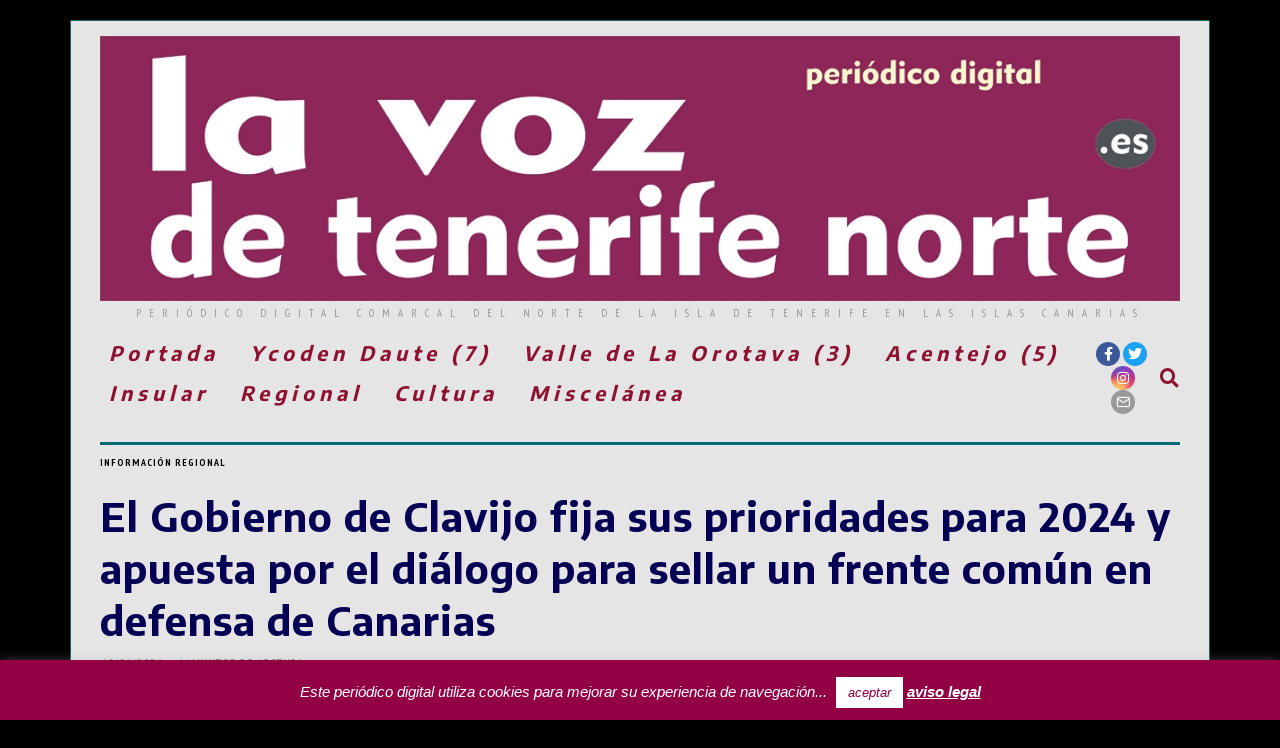

--- FILE ---
content_type: text/html; charset=UTF-8
request_url: https://www.elperiodicodeycodendaute.es/el-gobierno-de-clavijo-fija-sus-prioridades-para-2024-y-apuesta-por-el-dialogo-para-sellar-un-frente-comun-en-defensa-de-canarias/
body_size: 31397
content:
<!DOCTYPE html>
<html lang="es" class="no-js">
<head>
	<meta charset="UTF-8">
	<meta name="viewport" content="width=device-width, initial-scale=1.0">
	<link rel="profile" href="http://gmpg.org/xfn/11">
    
	<!--[if lt IE 9]>
	<script src="https://www.elperiodicodeycodendaute.es/wp-content/themes/fox/v55/js/html5.js"></script>
	<![endif]-->
    
    <script>(function(html){html.className = html.className.replace(/\bno-js\b/,'js')})(document.documentElement);</script>
<meta name='robots' content='index, follow, max-image-preview:large, max-snippet:-1, max-video-preview:-1' />

	<!-- This site is optimized with the Yoast SEO Premium plugin v25.7.1 (Yoast SEO v26.8) - https://yoast.com/product/yoast-seo-premium-wordpress/ -->
	<title>El Gobierno fija sus prioridades para 2024 y apuesta por el diálogo para sellar un frente común en defensa de Canarias - La Voz de Tenerife Norte</title>
	<meta name="description" content="El Gobierno fija sus prioridades para 2024 y apuesta por el diálogo para sellar un frente común en defensa de Canarias" />
	<link rel="canonical" href="https://www.elperiodicodeycodendaute.es/el-gobierno-de-clavijo-fija-sus-prioridades-para-2024-y-apuesta-por-el-dialogo-para-sellar-un-frente-comun-en-defensa-de-canarias/" />
	<meta property="og:locale" content="es_ES" />
	<meta property="og:type" content="article" />
	<meta property="og:title" content="El Gobierno de Clavijo fija sus prioridades para 2024 y apuesta por el diálogo para sellar un frente común en defensa de Canarias" />
	<meta property="og:description" content="El Gobierno fija sus prioridades para 2024 y apuesta por el diálogo para sellar un frente común en defensa de Canarias" />
	<meta property="og:url" content="https://www.elperiodicodeycodendaute.es/el-gobierno-de-clavijo-fija-sus-prioridades-para-2024-y-apuesta-por-el-dialogo-para-sellar-un-frente-comun-en-defensa-de-canarias/" />
	<meta property="og:site_name" content="La Voz de Tenerife Norte" />
	<meta property="article:publisher" content="https://www.facebook.com/radioydr" />
	<meta property="article:author" content="https://www.facebook.com/radioydr/" />
	<meta property="article:published_time" content="2024-01-12T09:13:04+00:00" />
	<meta property="article:modified_time" content="2024-01-12T09:13:06+00:00" />
	<meta property="og:image" content="https://www.elperiodicodeycodendaute.es/wp-content/uploads/2024/01/Consejo-de-Gobierno-1.jpg" />
	<meta property="og:image:width" content="2560" />
	<meta property="og:image:height" content="1603" />
	<meta property="og:image:type" content="image/jpeg" />
	<meta name="author" content="El Periódico de Ycoden Daute" />
	<meta name="twitter:card" content="summary_large_image" />
	<meta name="twitter:creator" content="@YDR_FM91_4" />
	<meta name="twitter:site" content="@YDR_FM91_4" />
	<meta name="twitter:label1" content="Escrito por" />
	<meta name="twitter:data1" content="El Periódico de Ycoden Daute" />
	<meta name="twitter:label2" content="Tiempo de lectura" />
	<meta name="twitter:data2" content="6 minutos" />
	<script type="application/ld+json" class="yoast-schema-graph">{"@context":"https://schema.org","@graph":[{"@type":"NewsArticle","@id":"https://www.elperiodicodeycodendaute.es/el-gobierno-de-clavijo-fija-sus-prioridades-para-2024-y-apuesta-por-el-dialogo-para-sellar-un-frente-comun-en-defensa-de-canarias/#article","isPartOf":{"@id":"https://www.elperiodicodeycodendaute.es/el-gobierno-de-clavijo-fija-sus-prioridades-para-2024-y-apuesta-por-el-dialogo-para-sellar-un-frente-comun-en-defensa-de-canarias/"},"author":{"name":"El Periódico de Ycoden Daute","@id":"https://www.elperiodicodeycodendaute.es/#/schema/person/f1eecf67cfda5880e424a37687b8ed36"},"headline":"El Gobierno de Clavijo fija sus prioridades para 2024 y apuesta por el diálogo para sellar un frente común en defensa de Canarias","datePublished":"2024-01-12T09:13:04+00:00","dateModified":"2024-01-12T09:13:06+00:00","mainEntityOfPage":{"@id":"https://www.elperiodicodeycodendaute.es/el-gobierno-de-clavijo-fija-sus-prioridades-para-2024-y-apuesta-por-el-dialogo-para-sellar-un-frente-comun-en-defensa-de-canarias/"},"wordCount":1103,"publisher":{"@id":"https://www.elperiodicodeycodendaute.es/#organization"},"image":{"@id":"https://www.elperiodicodeycodendaute.es/el-gobierno-de-clavijo-fija-sus-prioridades-para-2024-y-apuesta-por-el-dialogo-para-sellar-un-frente-comun-en-defensa-de-canarias/#primaryimage"},"thumbnailUrl":"https://www.elperiodicodeycodendaute.es/wp-content/uploads/2024/01/Consejo-de-Gobierno-1.jpg","keywords":["El Gobierno fija sus prioridades para 2024 y apuesta por el diálogo para sellar un frente común en defensa de Canarias"],"articleSection":["Información regional"],"inLanguage":"es"},{"@type":["WebPage","ItemPage"],"@id":"https://www.elperiodicodeycodendaute.es/el-gobierno-de-clavijo-fija-sus-prioridades-para-2024-y-apuesta-por-el-dialogo-para-sellar-un-frente-comun-en-defensa-de-canarias/","url":"https://www.elperiodicodeycodendaute.es/el-gobierno-de-clavijo-fija-sus-prioridades-para-2024-y-apuesta-por-el-dialogo-para-sellar-un-frente-comun-en-defensa-de-canarias/","name":"El Gobierno fija sus prioridades para 2024 y apuesta por el diálogo para sellar un frente común en defensa de Canarias - La Voz de Tenerife Norte","isPartOf":{"@id":"https://www.elperiodicodeycodendaute.es/#website"},"primaryImageOfPage":{"@id":"https://www.elperiodicodeycodendaute.es/el-gobierno-de-clavijo-fija-sus-prioridades-para-2024-y-apuesta-por-el-dialogo-para-sellar-un-frente-comun-en-defensa-de-canarias/#primaryimage"},"image":{"@id":"https://www.elperiodicodeycodendaute.es/el-gobierno-de-clavijo-fija-sus-prioridades-para-2024-y-apuesta-por-el-dialogo-para-sellar-un-frente-comun-en-defensa-de-canarias/#primaryimage"},"thumbnailUrl":"https://www.elperiodicodeycodendaute.es/wp-content/uploads/2024/01/Consejo-de-Gobierno-1.jpg","datePublished":"2024-01-12T09:13:04+00:00","dateModified":"2024-01-12T09:13:06+00:00","description":"El Gobierno fija sus prioridades para 2024 y apuesta por el diálogo para sellar un frente común en defensa de Canarias","breadcrumb":{"@id":"https://www.elperiodicodeycodendaute.es/el-gobierno-de-clavijo-fija-sus-prioridades-para-2024-y-apuesta-por-el-dialogo-para-sellar-un-frente-comun-en-defensa-de-canarias/#breadcrumb"},"inLanguage":"es","potentialAction":[{"@type":"ReadAction","target":["https://www.elperiodicodeycodendaute.es/el-gobierno-de-clavijo-fija-sus-prioridades-para-2024-y-apuesta-por-el-dialogo-para-sellar-un-frente-comun-en-defensa-de-canarias/"]}]},{"@type":"ImageObject","inLanguage":"es","@id":"https://www.elperiodicodeycodendaute.es/el-gobierno-de-clavijo-fija-sus-prioridades-para-2024-y-apuesta-por-el-dialogo-para-sellar-un-frente-comun-en-defensa-de-canarias/#primaryimage","url":"https://www.elperiodicodeycodendaute.es/wp-content/uploads/2024/01/Consejo-de-Gobierno-1.jpg","contentUrl":"https://www.elperiodicodeycodendaute.es/wp-content/uploads/2024/01/Consejo-de-Gobierno-1.jpg","width":2560,"height":1603},{"@type":"BreadcrumbList","@id":"https://www.elperiodicodeycodendaute.es/el-gobierno-de-clavijo-fija-sus-prioridades-para-2024-y-apuesta-por-el-dialogo-para-sellar-un-frente-comun-en-defensa-de-canarias/#breadcrumb","itemListElement":[{"@type":"ListItem","position":1,"name":"Portada","item":"https://www.elperiodicodeycodendaute.es/"},{"@type":"ListItem","position":2,"name":"El Gobierno de Clavijo fija sus prioridades para 2024 y apuesta por el diálogo para sellar un frente común en defensa de Canarias"}]},{"@type":"WebSite","@id":"https://www.elperiodicodeycodendaute.es/#website","url":"https://www.elperiodicodeycodendaute.es/","name":"La Voz de Tenerife Norte","description":"Periódico digital comarcal del norte de la isla de Tenerife en las Islas Canarias","publisher":{"@id":"https://www.elperiodicodeycodendaute.es/#organization"},"alternateName":"El Periódico de Ycoden Daute","potentialAction":[{"@type":"SearchAction","target":{"@type":"EntryPoint","urlTemplate":"https://www.elperiodicodeycodendaute.es/?s={search_term_string}"},"query-input":{"@type":"PropertyValueSpecification","valueRequired":true,"valueName":"search_term_string"}}],"inLanguage":"es"},{"@type":"Organization","@id":"https://www.elperiodicodeycodendaute.es/#organization","name":"Narciso Ramos Comunicación SLU","url":"https://www.elperiodicodeycodendaute.es/","logo":{"@type":"ImageObject","inLanguage":"es","@id":"https://www.elperiodicodeycodendaute.es/#/schema/logo/image/","url":"https://www.elperiodicodeycodendaute.es/wp-content/uploads/2023/09/logo-LA-VOZ-TFE-NORTE-v2-sept-23-web.jpg","contentUrl":"https://www.elperiodicodeycodendaute.es/wp-content/uploads/2023/09/logo-LA-VOZ-TFE-NORTE-v2-sept-23-web.jpg","width":1200,"height":294,"caption":"Narciso Ramos Comunicación SLU"},"image":{"@id":"https://www.elperiodicodeycodendaute.es/#/schema/logo/image/"},"sameAs":["https://www.facebook.com/radioydr","https://x.com/YDR_FM91_4","https://www.instagram.com/ycodendauteradio/?hl=es","https://www.youtube.com/user/njrvera/videos"],"publishingPrinciples":"https://www.elperiodicodeycodendaute.es/aviso-legal/","actionableFeedbackPolicy":"https://www.elperiodicodeycodendaute.es/aviso-legal/","correctionsPolicy":"https://www.elperiodicodeycodendaute.es/aviso-legal/","ethicsPolicy":"https://www.elperiodicodeycodendaute.es/aviso-legal/","diversityPolicy":"https://www.elperiodicodeycodendaute.es/aviso-legal/"},{"@type":"Person","@id":"https://www.elperiodicodeycodendaute.es/#/schema/person/f1eecf67cfda5880e424a37687b8ed36","name":"El Periódico de Ycoden Daute","description":"Diario digital de información comarcal (Tenerife - España)","sameAs":["https://www.elperiodicodeycodendaute.es","https://www.facebook.com/radioydr/","https://x.com/YDR_FM91_4"],"url":"https://www.elperiodicodeycodendaute.es/author/el-periodico-de-ycoden-daute/"}]}</script>
	<!-- / Yoast SEO Premium plugin. -->


<link rel='dns-prefetch' href='//fonts.googleapis.com' />
<link href='https://fonts.gstatic.com' crossorigin rel='preconnect' />
<link rel="alternate" type="application/rss+xml" title="La Voz de Tenerife Norte &raquo; Feed" href="https://www.elperiodicodeycodendaute.es/feed/" />
<link rel="alternate" type="application/rss+xml" title="La Voz de Tenerife Norte &raquo; Feed de los comentarios" href="https://www.elperiodicodeycodendaute.es/comments/feed/" />
<link rel="alternate" title="oEmbed (JSON)" type="application/json+oembed" href="https://www.elperiodicodeycodendaute.es/wp-json/oembed/1.0/embed?url=https%3A%2F%2Fwww.elperiodicodeycodendaute.es%2Fel-gobierno-de-clavijo-fija-sus-prioridades-para-2024-y-apuesta-por-el-dialogo-para-sellar-un-frente-comun-en-defensa-de-canarias%2F" />
<link rel="alternate" title="oEmbed (XML)" type="text/xml+oembed" href="https://www.elperiodicodeycodendaute.es/wp-json/oembed/1.0/embed?url=https%3A%2F%2Fwww.elperiodicodeycodendaute.es%2Fel-gobierno-de-clavijo-fija-sus-prioridades-para-2024-y-apuesta-por-el-dialogo-para-sellar-un-frente-comun-en-defensa-de-canarias%2F&#038;format=xml" />
<style id='wp-img-auto-sizes-contain-inline-css'>
img:is([sizes=auto i],[sizes^="auto," i]){contain-intrinsic-size:3000px 1500px}
/*# sourceURL=wp-img-auto-sizes-contain-inline-css */
</style>
<style id='wp-emoji-styles-inline-css'>

	img.wp-smiley, img.emoji {
		display: inline !important;
		border: none !important;
		box-shadow: none !important;
		height: 1em !important;
		width: 1em !important;
		margin: 0 0.07em !important;
		vertical-align: -0.1em !important;
		background: none !important;
		padding: 0 !important;
	}
/*# sourceURL=wp-emoji-styles-inline-css */
</style>
<style id='wp-block-library-inline-css'>
:root{--wp-block-synced-color:#7a00df;--wp-block-synced-color--rgb:122,0,223;--wp-bound-block-color:var(--wp-block-synced-color);--wp-editor-canvas-background:#ddd;--wp-admin-theme-color:#007cba;--wp-admin-theme-color--rgb:0,124,186;--wp-admin-theme-color-darker-10:#006ba1;--wp-admin-theme-color-darker-10--rgb:0,107,160.5;--wp-admin-theme-color-darker-20:#005a87;--wp-admin-theme-color-darker-20--rgb:0,90,135;--wp-admin-border-width-focus:2px}@media (min-resolution:192dpi){:root{--wp-admin-border-width-focus:1.5px}}.wp-element-button{cursor:pointer}:root .has-very-light-gray-background-color{background-color:#eee}:root .has-very-dark-gray-background-color{background-color:#313131}:root .has-very-light-gray-color{color:#eee}:root .has-very-dark-gray-color{color:#313131}:root .has-vivid-green-cyan-to-vivid-cyan-blue-gradient-background{background:linear-gradient(135deg,#00d084,#0693e3)}:root .has-purple-crush-gradient-background{background:linear-gradient(135deg,#34e2e4,#4721fb 50%,#ab1dfe)}:root .has-hazy-dawn-gradient-background{background:linear-gradient(135deg,#faaca8,#dad0ec)}:root .has-subdued-olive-gradient-background{background:linear-gradient(135deg,#fafae1,#67a671)}:root .has-atomic-cream-gradient-background{background:linear-gradient(135deg,#fdd79a,#004a59)}:root .has-nightshade-gradient-background{background:linear-gradient(135deg,#330968,#31cdcf)}:root .has-midnight-gradient-background{background:linear-gradient(135deg,#020381,#2874fc)}:root{--wp--preset--font-size--normal:16px;--wp--preset--font-size--huge:42px}.has-regular-font-size{font-size:1em}.has-larger-font-size{font-size:2.625em}.has-normal-font-size{font-size:var(--wp--preset--font-size--normal)}.has-huge-font-size{font-size:var(--wp--preset--font-size--huge)}.has-text-align-center{text-align:center}.has-text-align-left{text-align:left}.has-text-align-right{text-align:right}.has-fit-text{white-space:nowrap!important}#end-resizable-editor-section{display:none}.aligncenter{clear:both}.items-justified-left{justify-content:flex-start}.items-justified-center{justify-content:center}.items-justified-right{justify-content:flex-end}.items-justified-space-between{justify-content:space-between}.screen-reader-text{border:0;clip-path:inset(50%);height:1px;margin:-1px;overflow:hidden;padding:0;position:absolute;width:1px;word-wrap:normal!important}.screen-reader-text:focus{background-color:#ddd;clip-path:none;color:#444;display:block;font-size:1em;height:auto;left:5px;line-height:normal;padding:15px 23px 14px;text-decoration:none;top:5px;width:auto;z-index:100000}html :where(.has-border-color){border-style:solid}html :where([style*=border-top-color]){border-top-style:solid}html :where([style*=border-right-color]){border-right-style:solid}html :where([style*=border-bottom-color]){border-bottom-style:solid}html :where([style*=border-left-color]){border-left-style:solid}html :where([style*=border-width]){border-style:solid}html :where([style*=border-top-width]){border-top-style:solid}html :where([style*=border-right-width]){border-right-style:solid}html :where([style*=border-bottom-width]){border-bottom-style:solid}html :where([style*=border-left-width]){border-left-style:solid}html :where(img[class*=wp-image-]){height:auto;max-width:100%}:where(figure){margin:0 0 1em}html :where(.is-position-sticky){--wp-admin--admin-bar--position-offset:var(--wp-admin--admin-bar--height,0px)}@media screen and (max-width:600px){html :where(.is-position-sticky){--wp-admin--admin-bar--position-offset:0px}}

/*# sourceURL=wp-block-library-inline-css */
</style><style id='wp-block-image-inline-css'>
.wp-block-image>a,.wp-block-image>figure>a{display:inline-block}.wp-block-image img{box-sizing:border-box;height:auto;max-width:100%;vertical-align:bottom}@media not (prefers-reduced-motion){.wp-block-image img.hide{visibility:hidden}.wp-block-image img.show{animation:show-content-image .4s}}.wp-block-image[style*=border-radius] img,.wp-block-image[style*=border-radius]>a{border-radius:inherit}.wp-block-image.has-custom-border img{box-sizing:border-box}.wp-block-image.aligncenter{text-align:center}.wp-block-image.alignfull>a,.wp-block-image.alignwide>a{width:100%}.wp-block-image.alignfull img,.wp-block-image.alignwide img{height:auto;width:100%}.wp-block-image .aligncenter,.wp-block-image .alignleft,.wp-block-image .alignright,.wp-block-image.aligncenter,.wp-block-image.alignleft,.wp-block-image.alignright{display:table}.wp-block-image .aligncenter>figcaption,.wp-block-image .alignleft>figcaption,.wp-block-image .alignright>figcaption,.wp-block-image.aligncenter>figcaption,.wp-block-image.alignleft>figcaption,.wp-block-image.alignright>figcaption{caption-side:bottom;display:table-caption}.wp-block-image .alignleft{float:left;margin:.5em 1em .5em 0}.wp-block-image .alignright{float:right;margin:.5em 0 .5em 1em}.wp-block-image .aligncenter{margin-left:auto;margin-right:auto}.wp-block-image :where(figcaption){margin-bottom:1em;margin-top:.5em}.wp-block-image.is-style-circle-mask img{border-radius:9999px}@supports ((-webkit-mask-image:none) or (mask-image:none)) or (-webkit-mask-image:none){.wp-block-image.is-style-circle-mask img{border-radius:0;-webkit-mask-image:url('data:image/svg+xml;utf8,<svg viewBox="0 0 100 100" xmlns="http://www.w3.org/2000/svg"><circle cx="50" cy="50" r="50"/></svg>');mask-image:url('data:image/svg+xml;utf8,<svg viewBox="0 0 100 100" xmlns="http://www.w3.org/2000/svg"><circle cx="50" cy="50" r="50"/></svg>');mask-mode:alpha;-webkit-mask-position:center;mask-position:center;-webkit-mask-repeat:no-repeat;mask-repeat:no-repeat;-webkit-mask-size:contain;mask-size:contain}}:root :where(.wp-block-image.is-style-rounded img,.wp-block-image .is-style-rounded img){border-radius:9999px}.wp-block-image figure{margin:0}.wp-lightbox-container{display:flex;flex-direction:column;position:relative}.wp-lightbox-container img{cursor:zoom-in}.wp-lightbox-container img:hover+button{opacity:1}.wp-lightbox-container button{align-items:center;backdrop-filter:blur(16px) saturate(180%);background-color:#5a5a5a40;border:none;border-radius:4px;cursor:zoom-in;display:flex;height:20px;justify-content:center;opacity:0;padding:0;position:absolute;right:16px;text-align:center;top:16px;width:20px;z-index:100}@media not (prefers-reduced-motion){.wp-lightbox-container button{transition:opacity .2s ease}}.wp-lightbox-container button:focus-visible{outline:3px auto #5a5a5a40;outline:3px auto -webkit-focus-ring-color;outline-offset:3px}.wp-lightbox-container button:hover{cursor:pointer;opacity:1}.wp-lightbox-container button:focus{opacity:1}.wp-lightbox-container button:focus,.wp-lightbox-container button:hover,.wp-lightbox-container button:not(:hover):not(:active):not(.has-background){background-color:#5a5a5a40;border:none}.wp-lightbox-overlay{box-sizing:border-box;cursor:zoom-out;height:100vh;left:0;overflow:hidden;position:fixed;top:0;visibility:hidden;width:100%;z-index:100000}.wp-lightbox-overlay .close-button{align-items:center;cursor:pointer;display:flex;justify-content:center;min-height:40px;min-width:40px;padding:0;position:absolute;right:calc(env(safe-area-inset-right) + 16px);top:calc(env(safe-area-inset-top) + 16px);z-index:5000000}.wp-lightbox-overlay .close-button:focus,.wp-lightbox-overlay .close-button:hover,.wp-lightbox-overlay .close-button:not(:hover):not(:active):not(.has-background){background:none;border:none}.wp-lightbox-overlay .lightbox-image-container{height:var(--wp--lightbox-container-height);left:50%;overflow:hidden;position:absolute;top:50%;transform:translate(-50%,-50%);transform-origin:top left;width:var(--wp--lightbox-container-width);z-index:9999999999}.wp-lightbox-overlay .wp-block-image{align-items:center;box-sizing:border-box;display:flex;height:100%;justify-content:center;margin:0;position:relative;transform-origin:0 0;width:100%;z-index:3000000}.wp-lightbox-overlay .wp-block-image img{height:var(--wp--lightbox-image-height);min-height:var(--wp--lightbox-image-height);min-width:var(--wp--lightbox-image-width);width:var(--wp--lightbox-image-width)}.wp-lightbox-overlay .wp-block-image figcaption{display:none}.wp-lightbox-overlay button{background:none;border:none}.wp-lightbox-overlay .scrim{background-color:#fff;height:100%;opacity:.9;position:absolute;width:100%;z-index:2000000}.wp-lightbox-overlay.active{visibility:visible}@media not (prefers-reduced-motion){.wp-lightbox-overlay.active{animation:turn-on-visibility .25s both}.wp-lightbox-overlay.active img{animation:turn-on-visibility .35s both}.wp-lightbox-overlay.show-closing-animation:not(.active){animation:turn-off-visibility .35s both}.wp-lightbox-overlay.show-closing-animation:not(.active) img{animation:turn-off-visibility .25s both}.wp-lightbox-overlay.zoom.active{animation:none;opacity:1;visibility:visible}.wp-lightbox-overlay.zoom.active .lightbox-image-container{animation:lightbox-zoom-in .4s}.wp-lightbox-overlay.zoom.active .lightbox-image-container img{animation:none}.wp-lightbox-overlay.zoom.active .scrim{animation:turn-on-visibility .4s forwards}.wp-lightbox-overlay.zoom.show-closing-animation:not(.active){animation:none}.wp-lightbox-overlay.zoom.show-closing-animation:not(.active) .lightbox-image-container{animation:lightbox-zoom-out .4s}.wp-lightbox-overlay.zoom.show-closing-animation:not(.active) .lightbox-image-container img{animation:none}.wp-lightbox-overlay.zoom.show-closing-animation:not(.active) .scrim{animation:turn-off-visibility .4s forwards}}@keyframes show-content-image{0%{visibility:hidden}99%{visibility:hidden}to{visibility:visible}}@keyframes turn-on-visibility{0%{opacity:0}to{opacity:1}}@keyframes turn-off-visibility{0%{opacity:1;visibility:visible}99%{opacity:0;visibility:visible}to{opacity:0;visibility:hidden}}@keyframes lightbox-zoom-in{0%{transform:translate(calc((-100vw + var(--wp--lightbox-scrollbar-width))/2 + var(--wp--lightbox-initial-left-position)),calc(-50vh + var(--wp--lightbox-initial-top-position))) scale(var(--wp--lightbox-scale))}to{transform:translate(-50%,-50%) scale(1)}}@keyframes lightbox-zoom-out{0%{transform:translate(-50%,-50%) scale(1);visibility:visible}99%{visibility:visible}to{transform:translate(calc((-100vw + var(--wp--lightbox-scrollbar-width))/2 + var(--wp--lightbox-initial-left-position)),calc(-50vh + var(--wp--lightbox-initial-top-position))) scale(var(--wp--lightbox-scale));visibility:hidden}}
/*# sourceURL=https://www.elperiodicodeycodendaute.es/wp-includes/blocks/image/style.min.css */
</style>
<style id='wp-block-paragraph-inline-css'>
.is-small-text{font-size:.875em}.is-regular-text{font-size:1em}.is-large-text{font-size:2.25em}.is-larger-text{font-size:3em}.has-drop-cap:not(:focus):first-letter{float:left;font-size:8.4em;font-style:normal;font-weight:100;line-height:.68;margin:.05em .1em 0 0;text-transform:uppercase}body.rtl .has-drop-cap:not(:focus):first-letter{float:none;margin-left:.1em}p.has-drop-cap.has-background{overflow:hidden}:root :where(p.has-background){padding:1.25em 2.375em}:where(p.has-text-color:not(.has-link-color)) a{color:inherit}p.has-text-align-left[style*="writing-mode:vertical-lr"],p.has-text-align-right[style*="writing-mode:vertical-rl"]{rotate:180deg}
/*# sourceURL=https://www.elperiodicodeycodendaute.es/wp-includes/blocks/paragraph/style.min.css */
</style>
<style id='global-styles-inline-css'>
:root{--wp--preset--aspect-ratio--square: 1;--wp--preset--aspect-ratio--4-3: 4/3;--wp--preset--aspect-ratio--3-4: 3/4;--wp--preset--aspect-ratio--3-2: 3/2;--wp--preset--aspect-ratio--2-3: 2/3;--wp--preset--aspect-ratio--16-9: 16/9;--wp--preset--aspect-ratio--9-16: 9/16;--wp--preset--color--black: #000000;--wp--preset--color--cyan-bluish-gray: #abb8c3;--wp--preset--color--white: #ffffff;--wp--preset--color--pale-pink: #f78da7;--wp--preset--color--vivid-red: #cf2e2e;--wp--preset--color--luminous-vivid-orange: #ff6900;--wp--preset--color--luminous-vivid-amber: #fcb900;--wp--preset--color--light-green-cyan: #7bdcb5;--wp--preset--color--vivid-green-cyan: #00d084;--wp--preset--color--pale-cyan-blue: #8ed1fc;--wp--preset--color--vivid-cyan-blue: #0693e3;--wp--preset--color--vivid-purple: #9b51e0;--wp--preset--gradient--vivid-cyan-blue-to-vivid-purple: linear-gradient(135deg,rgb(6,147,227) 0%,rgb(155,81,224) 100%);--wp--preset--gradient--light-green-cyan-to-vivid-green-cyan: linear-gradient(135deg,rgb(122,220,180) 0%,rgb(0,208,130) 100%);--wp--preset--gradient--luminous-vivid-amber-to-luminous-vivid-orange: linear-gradient(135deg,rgb(252,185,0) 0%,rgb(255,105,0) 100%);--wp--preset--gradient--luminous-vivid-orange-to-vivid-red: linear-gradient(135deg,rgb(255,105,0) 0%,rgb(207,46,46) 100%);--wp--preset--gradient--very-light-gray-to-cyan-bluish-gray: linear-gradient(135deg,rgb(238,238,238) 0%,rgb(169,184,195) 100%);--wp--preset--gradient--cool-to-warm-spectrum: linear-gradient(135deg,rgb(74,234,220) 0%,rgb(151,120,209) 20%,rgb(207,42,186) 40%,rgb(238,44,130) 60%,rgb(251,105,98) 80%,rgb(254,248,76) 100%);--wp--preset--gradient--blush-light-purple: linear-gradient(135deg,rgb(255,206,236) 0%,rgb(152,150,240) 100%);--wp--preset--gradient--blush-bordeaux: linear-gradient(135deg,rgb(254,205,165) 0%,rgb(254,45,45) 50%,rgb(107,0,62) 100%);--wp--preset--gradient--luminous-dusk: linear-gradient(135deg,rgb(255,203,112) 0%,rgb(199,81,192) 50%,rgb(65,88,208) 100%);--wp--preset--gradient--pale-ocean: linear-gradient(135deg,rgb(255,245,203) 0%,rgb(182,227,212) 50%,rgb(51,167,181) 100%);--wp--preset--gradient--electric-grass: linear-gradient(135deg,rgb(202,248,128) 0%,rgb(113,206,126) 100%);--wp--preset--gradient--midnight: linear-gradient(135deg,rgb(2,3,129) 0%,rgb(40,116,252) 100%);--wp--preset--font-size--small: 13px;--wp--preset--font-size--medium: 20px;--wp--preset--font-size--large: 36px;--wp--preset--font-size--x-large: 42px;--wp--preset--spacing--20: 0.44rem;--wp--preset--spacing--30: 0.67rem;--wp--preset--spacing--40: 1rem;--wp--preset--spacing--50: 1.5rem;--wp--preset--spacing--60: 2.25rem;--wp--preset--spacing--70: 3.38rem;--wp--preset--spacing--80: 5.06rem;--wp--preset--shadow--natural: 6px 6px 9px rgba(0, 0, 0, 0.2);--wp--preset--shadow--deep: 12px 12px 50px rgba(0, 0, 0, 0.4);--wp--preset--shadow--sharp: 6px 6px 0px rgba(0, 0, 0, 0.2);--wp--preset--shadow--outlined: 6px 6px 0px -3px rgb(255, 255, 255), 6px 6px rgb(0, 0, 0);--wp--preset--shadow--crisp: 6px 6px 0px rgb(0, 0, 0);}:where(.is-layout-flex){gap: 0.5em;}:where(.is-layout-grid){gap: 0.5em;}body .is-layout-flex{display: flex;}.is-layout-flex{flex-wrap: wrap;align-items: center;}.is-layout-flex > :is(*, div){margin: 0;}body .is-layout-grid{display: grid;}.is-layout-grid > :is(*, div){margin: 0;}:where(.wp-block-columns.is-layout-flex){gap: 2em;}:where(.wp-block-columns.is-layout-grid){gap: 2em;}:where(.wp-block-post-template.is-layout-flex){gap: 1.25em;}:where(.wp-block-post-template.is-layout-grid){gap: 1.25em;}.has-black-color{color: var(--wp--preset--color--black) !important;}.has-cyan-bluish-gray-color{color: var(--wp--preset--color--cyan-bluish-gray) !important;}.has-white-color{color: var(--wp--preset--color--white) !important;}.has-pale-pink-color{color: var(--wp--preset--color--pale-pink) !important;}.has-vivid-red-color{color: var(--wp--preset--color--vivid-red) !important;}.has-luminous-vivid-orange-color{color: var(--wp--preset--color--luminous-vivid-orange) !important;}.has-luminous-vivid-amber-color{color: var(--wp--preset--color--luminous-vivid-amber) !important;}.has-light-green-cyan-color{color: var(--wp--preset--color--light-green-cyan) !important;}.has-vivid-green-cyan-color{color: var(--wp--preset--color--vivid-green-cyan) !important;}.has-pale-cyan-blue-color{color: var(--wp--preset--color--pale-cyan-blue) !important;}.has-vivid-cyan-blue-color{color: var(--wp--preset--color--vivid-cyan-blue) !important;}.has-vivid-purple-color{color: var(--wp--preset--color--vivid-purple) !important;}.has-black-background-color{background-color: var(--wp--preset--color--black) !important;}.has-cyan-bluish-gray-background-color{background-color: var(--wp--preset--color--cyan-bluish-gray) !important;}.has-white-background-color{background-color: var(--wp--preset--color--white) !important;}.has-pale-pink-background-color{background-color: var(--wp--preset--color--pale-pink) !important;}.has-vivid-red-background-color{background-color: var(--wp--preset--color--vivid-red) !important;}.has-luminous-vivid-orange-background-color{background-color: var(--wp--preset--color--luminous-vivid-orange) !important;}.has-luminous-vivid-amber-background-color{background-color: var(--wp--preset--color--luminous-vivid-amber) !important;}.has-light-green-cyan-background-color{background-color: var(--wp--preset--color--light-green-cyan) !important;}.has-vivid-green-cyan-background-color{background-color: var(--wp--preset--color--vivid-green-cyan) !important;}.has-pale-cyan-blue-background-color{background-color: var(--wp--preset--color--pale-cyan-blue) !important;}.has-vivid-cyan-blue-background-color{background-color: var(--wp--preset--color--vivid-cyan-blue) !important;}.has-vivid-purple-background-color{background-color: var(--wp--preset--color--vivid-purple) !important;}.has-black-border-color{border-color: var(--wp--preset--color--black) !important;}.has-cyan-bluish-gray-border-color{border-color: var(--wp--preset--color--cyan-bluish-gray) !important;}.has-white-border-color{border-color: var(--wp--preset--color--white) !important;}.has-pale-pink-border-color{border-color: var(--wp--preset--color--pale-pink) !important;}.has-vivid-red-border-color{border-color: var(--wp--preset--color--vivid-red) !important;}.has-luminous-vivid-orange-border-color{border-color: var(--wp--preset--color--luminous-vivid-orange) !important;}.has-luminous-vivid-amber-border-color{border-color: var(--wp--preset--color--luminous-vivid-amber) !important;}.has-light-green-cyan-border-color{border-color: var(--wp--preset--color--light-green-cyan) !important;}.has-vivid-green-cyan-border-color{border-color: var(--wp--preset--color--vivid-green-cyan) !important;}.has-pale-cyan-blue-border-color{border-color: var(--wp--preset--color--pale-cyan-blue) !important;}.has-vivid-cyan-blue-border-color{border-color: var(--wp--preset--color--vivid-cyan-blue) !important;}.has-vivid-purple-border-color{border-color: var(--wp--preset--color--vivid-purple) !important;}.has-vivid-cyan-blue-to-vivid-purple-gradient-background{background: var(--wp--preset--gradient--vivid-cyan-blue-to-vivid-purple) !important;}.has-light-green-cyan-to-vivid-green-cyan-gradient-background{background: var(--wp--preset--gradient--light-green-cyan-to-vivid-green-cyan) !important;}.has-luminous-vivid-amber-to-luminous-vivid-orange-gradient-background{background: var(--wp--preset--gradient--luminous-vivid-amber-to-luminous-vivid-orange) !important;}.has-luminous-vivid-orange-to-vivid-red-gradient-background{background: var(--wp--preset--gradient--luminous-vivid-orange-to-vivid-red) !important;}.has-very-light-gray-to-cyan-bluish-gray-gradient-background{background: var(--wp--preset--gradient--very-light-gray-to-cyan-bluish-gray) !important;}.has-cool-to-warm-spectrum-gradient-background{background: var(--wp--preset--gradient--cool-to-warm-spectrum) !important;}.has-blush-light-purple-gradient-background{background: var(--wp--preset--gradient--blush-light-purple) !important;}.has-blush-bordeaux-gradient-background{background: var(--wp--preset--gradient--blush-bordeaux) !important;}.has-luminous-dusk-gradient-background{background: var(--wp--preset--gradient--luminous-dusk) !important;}.has-pale-ocean-gradient-background{background: var(--wp--preset--gradient--pale-ocean) !important;}.has-electric-grass-gradient-background{background: var(--wp--preset--gradient--electric-grass) !important;}.has-midnight-gradient-background{background: var(--wp--preset--gradient--midnight) !important;}.has-small-font-size{font-size: var(--wp--preset--font-size--small) !important;}.has-medium-font-size{font-size: var(--wp--preset--font-size--medium) !important;}.has-large-font-size{font-size: var(--wp--preset--font-size--large) !important;}.has-x-large-font-size{font-size: var(--wp--preset--font-size--x-large) !important;}
/*# sourceURL=global-styles-inline-css */
</style>
<style id='core-block-supports-inline-css'>
.wp-elements-91fa32e623bb333ea7f014d3ca8e2a43 a:where(:not(.wp-element-button)){color:#8e0a0a;}
/*# sourceURL=core-block-supports-inline-css */
</style>

<style id='classic-theme-styles-inline-css'>
/*! This file is auto-generated */
.wp-block-button__link{color:#fff;background-color:#32373c;border-radius:9999px;box-shadow:none;text-decoration:none;padding:calc(.667em + 2px) calc(1.333em + 2px);font-size:1.125em}.wp-block-file__button{background:#32373c;color:#fff;text-decoration:none}
/*# sourceURL=/wp-includes/css/classic-themes.min.css */
</style>
<link rel='stylesheet' id='contact-form-7-css' href='https://www.elperiodicodeycodendaute.es/wp-content/plugins/contact-form-7/includes/css/styles.css?ver=6.1.4' media='all' />
<link rel='stylesheet' id='cookie-law-info-css' href='https://www.elperiodicodeycodendaute.es/wp-content/plugins/cookie-law-info/legacy/public/css/cookie-law-info-public.css?ver=3.3.9.1' media='all' />
<link rel='stylesheet' id='cookie-law-info-gdpr-css' href='https://www.elperiodicodeycodendaute.es/wp-content/plugins/cookie-law-info/legacy/public/css/cookie-law-info-gdpr.css?ver=3.3.9.1' media='all' />
<link rel='stylesheet' id='wi-fonts-css' href='https://fonts.googleapis.com/css?family=Encode+Sans%3A400%2C700%7CPT+Sans+Narrow%3A400%2C700&#038;display=auto&#038;ver=5.5.4.6' media='all' />
<link rel='stylesheet' id='style-css' href='https://www.elperiodicodeycodendaute.es/wp-content/themes/fox/style.min.css?ver=5.5.4.6' media='all' />
<style id='style-inline-css'>
.color-accent,.social-list.style-plain:not(.style-text_color) a:hover,.wi-mainnav ul.menu ul > li:hover > a,
    .wi-mainnav ul.menu ul li.current-menu-item > a,
    .wi-mainnav ul.menu ul li.current-menu-ancestor > a,.related-title a:hover,.pagination-1 a.page-numbers:hover,.pagination-4 a.page-numbers:hover,.page-links > a:hover,.reading-progress-wrapper,.widget_archive a:hover, .widget_nav_menu a:hover, .widget_meta a:hover, .widget_recent_entries a:hover, .widget_categories a:hover, .widget_product_categories a:hover,.tagcloud a:hover,.header-cart a:hover,.woocommerce .star-rating span:before,.null-instagram-feed .clear a:hover,.widget a.readmore:hover{color:#007c7c}.bg-accent,html .mejs-controls .mejs-time-rail .mejs-time-current,.fox-btn.btn-primary, button.btn-primary, input.btn-primary[type="button"], input.btn-primary[type="reset"], input.btn-primary[type="submit"],.social-list.style-black a:hover,.style--slider-nav-text .flex-direction-nav a:hover, .style--slider-nav-text .slick-nav:hover,.header-cart-icon .num,.post-item-thumbnail:hover .video-indicator-solid,a.more-link:hover,.post-newspaper .related-thumbnail,.pagination-4 span.page-numbers:not(.dots),.review-item.overall .review-score,#respond #submit:hover,.dropcap-color, .style--dropcap-color .enable-dropcap .dropcap-content > p:first-of-type:first-letter, .style--dropcap-color p.has-drop-cap:not(:focus):first-letter,.style--list-widget-3 .fox-post-count,.style--tagcloud-3 .tagcloud a:hover,.blog-widget-small .thumbnail-index,.foxmc-button-primary input[type="submit"],#footer-search .submit:hover,.wpcf7-submit:hover,.woocommerce .widget_price_filter .ui-slider .ui-slider-range,
.woocommerce .widget_price_filter .ui-slider .ui-slider-handle,.woocommerce span.onsale,
.woocommerce ul.products li.product .onsale,.woocommerce #respond input#submit.alt:hover,
.woocommerce a.button.alt:hover,
.woocommerce button.button.alt:hover,
.woocommerce input.button.alt:hover,.woocommerce a.add_to_cart_button:hover,.woocommerce #review_form #respond .form-submit input:hover{background-color:#007c7c}.review-item.overall .review-score,.partial-content,.style--tagcloud-3 .tagcloud a:hover,.null-instagram-feed .clear a:hover{border-color:#007c7c}.reading-progress-wrapper::-webkit-progress-value{background-color:#007c7c}.reading-progress-wrapper::-moz-progress-value{background-color:#007c7c}.home.blog .wi-content{padding-top:1px;padding-bottom:1px}.header-row-branding{background-color:#e5e5e5}.header-search-wrapper .search-btn, .header-cart-icon, .hamburger-btn{font-size:19px}html .fox-theme .sticky-header-background{background-color:#dd3333}.fox-logo img{width:1100px}.slogan{color:#939393}.header-row-nav, .header-row-nav.row-nav-dark, .sticky-header-background, .masthead-mobile-bg{background-color:#e5e5e5}.wi-mainnav ul.menu > li > a, .header-social.style-plain:not(.style-text_color) a, .header-search-wrapper .search-btn, .header-cart-icon a, .hamburger-btn{color:#8e1132}.wi-mainnav ul.menu > li:hover > a{color:#6190bf}.wi-mainnav ul.menu > li.current-menu-item > a, .wi-mainnav ul.menu > li.current-menu-ancestor > a,
    .row-nav-style-active-1 .wi-mainnav ul.menu > li.current-menu-item > a, .row-nav-style-active-1 .wi-mainnav ul.menu > li.current-menu-ancestor > a {color:#7f7f7f}.header-row-nav .container{border-color:#ffffff}.wi-mainnav ul.menu ul{background-color:#040e6b;color:#ffffff}.wi-mainnav ul.menu ul li:hover > a, .wi-mainnav ul.menu .post-nav-item-title:hover a, .wi-mainnav ul.menu > li.mega ul ul a:hover{color:#000000}.wi-mainnav ul.menu ul li:hover > a, .wi-mainnav ul.menu > li.mega ul ul a:hover{background-color:#b9dfe8}.wi-mainnav ul.menu ul li.current-menu-item > a, .wi-mainnav ul.menu ul li.current-menu-ancestor > a{color:#ffffff;background-color:#821a1a}.wi-mainnav ul.menu ul > li, .mega-sep{border-color:#ffffff}.footer-col-sep{border-color:#000}#footer-widgets{color:#00545e}#footer-bottom{color:#ffffff}#footer-logo img{width:500px}#backtotop.backtotop-circle, #backtotop.backtotop-square{border-width:3px}#backtotop{color:#ffffff;background-color:#006063;border-color:#000}#backtotop:hover{color:#000000;background-color:#eded97;border-color:#000000}.single .wi-content{padding-top:20px}.single-header .container{border-color:#036975}body{color:#000000}a{color:#004b54}a:hover{color:#b7a1a1}textarea,table,td, th,.fox-input,
input[type="color"], input[type="date"], input[type="datetime"], input[type="datetime-local"], input[type="email"], input[type="month"], input[type="number"], input[type="password"], input[type="search"], input[type="tel"], input[type="text"], input[type="time"], input[type="url"], input[type="week"], input:not([type]), textarea,select,.fox-slider-rich,.style--tag-block .fox-term-list a,.header-sticky-element.before-sticky,.post-sep,.blog-related,.blog-related .line,.post-list-sep,.article-small,
.article-tall,.article-small-list,.pagination-1 .pagination-inner,.toparea > .container,.single-heading,.single-heading span:before, .single-heading span:after,.authorbox-simple,.post-nav-simple,#posts-small-heading,.commentlist li + li > .comment-body,.commentlist ul.children,.hero-meta .header-main,.widget,.widget_archive ul, .widget_nav_menu ul, .widget_meta ul, .widget_recent_entries ul, .widget_categories ul, .widget_product_categories ul,.widget_archive li, .widget_nav_menu li, .widget_meta li, .widget_recent_entries li, .widget_categories li, .widget_product_categories li,#footer-widgets,#footer-bottom,#backtotop,.offcanvas-nav li + li > a,.woocommerce div.product .woocommerce-tabs ul.tabs:before,.woocommerce div.product .woocommerce-tabs ul.tabs li a,.products.related > h2,
.products.upsells > h2,
.cross-sells > h2,.woocommerce table.shop_table,#add_payment_method table.cart td.actions .coupon .input-text, .woocommerce-cart table.cart td.actions .coupon .input-text, .woocommerce-checkout table.cart td.actions .coupon .input-text,.woocommerce-MyAccount-navigation ul li + li{border-color:#000}.wrapper-bg-element{background-color:#e5e5e5;opacity:1;}.widget-title{color:#ffffff;background-color:#8c1f1c;text-align:center}.titlebar-bg-overlay{opacity:0.6}.archive-title, .archive-description, .titlebar-user{color:#4f4f4f}.post-item-title a{color:#701414}.post-item-title a:hover{color:#097272;text-decoration:none;text-decoration-color:#a32600}.post-item-meta{color:#5e5e5e}.post-item-meta a{color:#001842}.post-item-meta a:hover{color:#6d0e00}.standalone-categories a{color:#000000}.single .post-item-title.post-title, .page-title{color:#050054}body.single:not(.elementor-page) .entry-content, body.page:not(.elementor-page) .entry-content{color:#00000f}.masthead-mobile-bg{background-color:#565656}#masthead-mobile{color:#eded07}#mobile-logo img{height:55px}#offcanvas,#offcanvas-bg{width:320px}#offcanvas{color:#000000}@media only screen and (max-width: 1023px) {.slogan{letter-spacing:9px}}@media only screen and (max-width: 767px) {.slogan{letter-spacing:5px}}@media (min-width: 1200px) {.container,.cool-thumbnail-size-big .post-thumbnail{width:1080px}body.layout-boxed .wi-wrapper{width:1140px}}@media (min-width:1024px) {.secondary, .section-secondary{width:265px}.has-sidebar .primary, .section-has-sidebar .section-primary, .section-sep{width:calc(100% - 265px)}}body,.font-body,.post-item-subtitle,.fox-input,input[type="color"],input[type="date"],input[type="datetime"],input[type="datetime-local"],input[type="email"],input[type="month"],input[type="number"],input[type="password"],input[type="search"],input[type="tel"],input[type="text"],input[type="time"],input[type="url"],input[type="week"],input:not([type]),textarea,blockquote,.wi-dropcap,.enable-dropcap .dropcap-content > p:first-of-type:first-letter,p.has-drop-cap:not(:focus):first-letter,.wp-caption-text,.post-thumbnail-standard figcaption,.wp-block-image figcaption,.blocks-gallery-caption,.footer-copyright{font-family:"Encode Sans",sans-serif}.font-heading,h1,h2,h3,h4,h5,h6,.wp-block-quote.is-large cite,.wp-block-quote.is-style-large cite,.fox-btn,button,input[type="button"],input[type="reset"],input[type="submit"],.fox-term-list,.wp-block-cover-text,.title-label,.thumbnail-view,.post-item-meta,.standalone-categories,.readmore,a.more-link,.post-big a.more-link,.style--slider-navtext .flex-direction-nav a,.min-logo-text,.page-links-container,.authorbox-nav,.post-navigation .post-title,.review-criterion,.review-score,.review-text,.commentlist .fn,.reply a,.widget_archive,.widget_nav_menu,.widget_meta,.widget_recent_entries,.widget_categories,.widget_product_categories,.widget_rss > ul a.rsswidget,.widget_rss > ul > li > cite,.widget_recent_comments,#backtotop,.view-count,.tagcloud,.woocommerce span.onsale,.woocommerce ul.products li.product .onsale,.woocommerce #respond input#submit,.woocommerce a.button,.woocommerce button.button,.woocommerce input.button,.woocommerce a.added_to_cart,.woocommerce nav.woocommerce-pagination ul,.woocommerce div.product p.price,.woocommerce div.product span.price,.woocommerce div.product .woocommerce-tabs ul.tabs li a,.woocommerce #reviews #comments ol.commentlist li .comment-text p.meta,.woocommerce table.shop_table th,.woocommerce table.shop_table td.product-name a,.fox-logo,.mobile-logo-text,.slogan,.post-item-title,.archive-title,body.single:not(.elementor-page) .entry-content,body.page:not(.elementor-page) .entry-content,.single-heading,.widget-title,.section-heading h2,.fox-heading .heading-title-main,.article-big .readmore{font-family:"PT Sans Narrow",sans-serif}.wi-mainnav ul.menu > li > a,.footer-bottom .widget_nav_menu,#footernav,.offcanvas-nav,.wi-mainnav ul.menu ul,.header-builder .widget_nav_menu  ul.menu ul,.single .post-item-title.post-title,.page-title,.footer-bottom .widget_nav_menu a,#footernav a{font-family:Inherit}::-moz-selection {background:#ffffff;}::selection {background:#ffffff;}#footer-widgets{border-color:#358271;border-style:dashed}#footer-bottom{padding-top:4px;padding-right:4px;padding-bottom:4px;padding-left:4px;border-color:#000000;border-style:dashed}#titlebar .container{border-top-color:#000;border-bottom-color:#000}.wi-all{margin-top:20px;margin-bottom:20px}body.layout-boxed .wi-wrapper, body.layout-wide{padding-top:1px;padding-right:1px;padding-bottom:1px;padding-left:1px;border-top-width:1px;border-right-width:1px;border-bottom-width:1px;border-left-width:1px;border-color:#156363}.wi-mainnav ul.menu ul{border-color:#000000;border-width:1px;border-style:solid}.widget-title{margin-bottom:16px;padding-top:4px;padding-bottom:4px;padding-left:0px;padding-right:0px}blockquote{border-top-width:2px;border-bottom-width:2px}body.layout-boxed{background-color:#000000}#footer-widgets{background-color:#ffffff;background-size:auto;background-position:center bottom}#footer-bottom{background-color:#ffffff}#offcanvas-bg{background-color:#ddd2ba}body, .font-body{font-size:13px;font-weight:500;font-style:italic;text-transform:none;letter-spacing:0px;line-height:1.5}h2, h1, h3, h4, h5, h6{font-weight:700;text-transform:none;line-height:1.3}h2{font-size:2.0625em;font-style:normal}h3{font-size:1.625em;font-style:normal}h4{font-size:1.25em;font-style:normal}.fox-logo, .min-logo-text, .mobile-logo-text{font-size:60px;font-weight:400;font-style:normal;text-transform:uppercase;letter-spacing:0px;line-height:1.1}.slogan{font-size:0.8125em;letter-spacing:8px}.wi-mainnav ul.menu > li > a, .footer-bottom .widget_nav_menu, #footernav, .offcanvas-nav{font-size:20px;font-weight:700;font-style:italic;text-transform:none;letter-spacing:5px;line-height:1.5}.wi-mainnav ul.menu ul, .header-builder .widget_nav_menu  ul.menu ul{font-size:14px;font-weight:400;font-style:italic;text-transform:none;letter-spacing:2px}.post-item-title{font-weight:900;font-style:normal;text-transform:none;line-height:1}.post-item-meta{font-size:11px;font-weight:normal;text-transform:uppercase;letter-spacing:1.5px}.standalone-categories{font-size:10px;font-weight:600;font-style:normal;text-transform:uppercase;letter-spacing:1px}.archive-title{font-size:25px;font-weight:600;font-style:italic;text-transform:none;letter-spacing:1px;line-height:1.3}.single .post-item-title.post-title, .page-title{font-size:40px;font-weight:900;font-style:normal;letter-spacing:1px;line-height:1.3}.post-item-subtitle{font-style:normal}body.single:not(.elementor-page) .entry-content, body.page:not(.elementor-page) .entry-content{font-size:19px;font-weight:500;font-style:normal;text-transform:none;letter-spacing:1px;line-height:1.3}.single-heading{font-weight:300;text-transform:uppercase;letter-spacing:6px}.widget-title{font-size:12px;font-weight:normal;text-transform:uppercase;letter-spacing:8px}.section-heading h2, .fox-heading .heading-title-main{font-style:normal}.fox-btn, button, input[type="button"], input[type="reset"], input[type="submit"], .article-big .readmore{font-size:13px;text-transform:uppercase;letter-spacing:1px}.fox-input, input[type="color"], input[type="date"], input[type="datetime"], input[type="datetime-local"], input[type="email"], input[type="month"], input[type="number"], input[type="password"], input[type="search"], input[type="tel"], input[type="text"], input[type="time"], input[type="url"], input[type="week"], input:not([type]), textarea{font-style:normal}blockquote{font-style:normal}.wi-dropcap,.enable-dropcap .dropcap-content > p:first-of-type:first-letter, p.has-drop-cap:not(:focus):first-letter{font-style:normal}.wp-caption-text, .post-thumbnail-standard figcaption, .wp-block-image figcaption, .blocks-gallery-caption{font-style:normal}.footer-copyright{font-style:normal}.footer-bottom .widget_nav_menu a, #footernav a{font-size:11px;font-style:normal;text-transform:uppercase;letter-spacing:1px}.offcanvas-nav{font-size:16px;text-transform:none;letter-spacing:1px}@media only screen and (max-width: 1023px){.fox-logo, .min-logo-text, .mobile-logo-text{font-size:40px}.archive-title{font-size:18px}}@media only screen and (max-width: 567px){body, .font-body{font-size:14px}.fox-logo, .min-logo-text, .mobile-logo-text{font-size:20px}.archive-title{font-size:18px}}
/*# sourceURL=style-inline-css */
</style>
<script src="https://www.elperiodicodeycodendaute.es/wp-includes/js/jquery/jquery.min.js?ver=3.7.1" id="jquery-core-js"></script>
<script src="https://www.elperiodicodeycodendaute.es/wp-includes/js/jquery/jquery-migrate.min.js?ver=3.4.1" id="jquery-migrate-js"></script>
<script id="cookie-law-info-js-extra">
var Cli_Data = {"nn_cookie_ids":[],"cookielist":[],"non_necessary_cookies":[],"ccpaEnabled":"","ccpaRegionBased":"","ccpaBarEnabled":"","strictlyEnabled":["necessary","obligatoire"],"ccpaType":"gdpr","js_blocking":"1","custom_integration":"","triggerDomRefresh":"","secure_cookies":""};
var cli_cookiebar_settings = {"animate_speed_hide":"500","animate_speed_show":"500","background":"#910144","border":"#ffffff","border_on":"","button_1_button_colour":"#ffffff","button_1_button_hover":"#cccccc","button_1_link_colour":"#910144","button_1_as_button":"1","button_1_new_win":"","button_2_button_colour":"#910144","button_2_button_hover":"#740136","button_2_link_colour":"#ffffff","button_2_as_button":"","button_2_hidebar":"1","button_3_button_colour":"#000","button_3_button_hover":"#000000","button_3_link_colour":"#fff","button_3_as_button":"1","button_3_new_win":"","button_4_button_colour":"#000","button_4_button_hover":"#000000","button_4_link_colour":"#fff","button_4_as_button":"1","button_7_button_colour":"#ffffff","button_7_button_hover":"#cccccc","button_7_link_colour":"#0396a0","button_7_as_button":"1","button_7_new_win":"","font_family":"Trebuchet MS, sans-serif","header_fix":"","notify_animate_hide":"","notify_animate_show":"","notify_div_id":"#cookie-law-info-bar","notify_position_horizontal":"right","notify_position_vertical":"bottom","scroll_close":"","scroll_close_reload":"","accept_close_reload":"","reject_close_reload":"","showagain_tab":"","showagain_background":"#fff","showagain_border":"#000","showagain_div_id":"#cookie-law-info-again","showagain_x_position":"100px","text":"#ffffff","show_once_yn":"","show_once":"10000","logging_on":"","as_popup":"","popup_overlay":"1","bar_heading_text":"","cookie_bar_as":"banner","popup_showagain_position":"bottom-right","widget_position":"left"};
var log_object = {"ajax_url":"https://www.elperiodicodeycodendaute.es/wp-admin/admin-ajax.php"};
//# sourceURL=cookie-law-info-js-extra
</script>
<script src="https://www.elperiodicodeycodendaute.es/wp-content/plugins/cookie-law-info/legacy/public/js/cookie-law-info-public.js?ver=3.3.9.1" id="cookie-law-info-js"></script>
<link rel="https://api.w.org/" href="https://www.elperiodicodeycodendaute.es/wp-json/" /><link rel="alternate" title="JSON" type="application/json" href="https://www.elperiodicodeycodendaute.es/wp-json/wp/v2/posts/71678" /><link rel="EditURI" type="application/rsd+xml" title="RSD" href="https://www.elperiodicodeycodendaute.es/xmlrpc.php?rsd" />
<meta name="generator" content="WordPress 6.9" />
<link rel='shortlink' href='https://www.elperiodicodeycodendaute.es/?p=71678' />

		<!-- GA Google Analytics @ https://m0n.co/ga -->
		<script async src="https://www.googletagmanager.com/gtag/js?id=UA-83217373-1"></script>
		<script>
			window.dataLayer = window.dataLayer || [];
			function gtag(){dataLayer.push(arguments);}
			gtag('js', new Date());
			gtag('config', 'UA-83217373-1');
		</script>

	    <meta name="twitter:card" content="summary_large_image">
    <meta name="twitter:image" content="https://www.elperiodicodeycodendaute.es/wp-content/uploads/2024/01/Consejo-de-Gobierno-1.jpg">
    <link rel="icon" href="https://www.elperiodicodeycodendaute.es/wp-content/uploads/2022/05/cropped-icono-512-LVTNORTE-32x32.jpg" sizes="32x32" />
<link rel="icon" href="https://www.elperiodicodeycodendaute.es/wp-content/uploads/2022/05/cropped-icono-512-LVTNORTE-192x192.jpg" sizes="192x192" />
<link rel="apple-touch-icon" href="https://www.elperiodicodeycodendaute.es/wp-content/uploads/2022/05/cropped-icono-512-LVTNORTE-180x180.jpg" />
<meta name="msapplication-TileImage" content="https://www.elperiodicodeycodendaute.es/wp-content/uploads/2022/05/cropped-icono-512-LVTNORTE-270x270.jpg" />

<style id="color-preview"></style>

            
</head>

<body class="wp-singular post-template-default single single-post postid-71678 single-format-standard wp-theme-fox masthead-mobile-fixed fox-theme lightmode layout-boxed style--dropcap-default dropcap-style-default style--dropcap-font-body style--tag-block style--list-widget-1 style--tagcloud-1 style--blockquote-has-icon style--blockquote-icon-1 style--blockquote-icon-position-above style--single-heading-border_top" itemscope itemtype="https://schema.org/WebPage">
    
        
        
    <div id="wi-all" class="fox-outer-wrapper fox-all wi-all">

        
        <div id="wi-wrapper" class="fox-wrapper wi-wrapper">

            <div class="wi-container">

                
                
<header id="masthead" class="site-header header-classic header-sticky-style-border submenu-light" itemscope itemtype="https://schema.org/WPHeader">
    
    <div id="masthead-mobile-height"></div>

    
<div class="header-container header-stack2">


    
        
    
<div class="header-classic-row header-row-branding classic-after-header align-center">

    <div id="wi-header" class="wi-header">

        <div class="container">

            
    <div id="logo-area" class="fox-logo-area fox-header-logo site-branding">
        
        <div id="wi-logo" class="fox-logo-container">
            
            <h2 class="wi-logo-main fox-logo logo-type-image" id="site-logo">                
                <a href="https://www.elperiodicodeycodendaute.es/" rel="home">
                    
                    <img width="1200" height="294" src="https://www.elperiodicodeycodendaute.es/wp-content/uploads/2023/09/logo-LA-VOZ-TFE-NORTE-v2-sept-23-web.jpg" class="main-img-logo" alt="" decoding="async" fetchpriority="high" srcset="https://www.elperiodicodeycodendaute.es/wp-content/uploads/2023/09/logo-LA-VOZ-TFE-NORTE-v2-sept-23-web.jpg 1200w, https://www.elperiodicodeycodendaute.es/wp-content/uploads/2023/09/logo-LA-VOZ-TFE-NORTE-v2-sept-23-web-400x98.jpg 400w, https://www.elperiodicodeycodendaute.es/wp-content/uploads/2023/09/logo-LA-VOZ-TFE-NORTE-v2-sept-23-web-1024x251.jpg 1024w, https://www.elperiodicodeycodendaute.es/wp-content/uploads/2023/09/logo-LA-VOZ-TFE-NORTE-v2-sept-23-web-768x188.jpg 768w, https://www.elperiodicodeycodendaute.es/wp-content/uploads/2023/09/logo-LA-VOZ-TFE-NORTE-v2-sept-23-web-480x118.jpg 480w" sizes="(max-width: 1200px) 100vw, 1200px" />                    
                </a>
                
            </h2>
        </div><!-- .fox-logo-container -->

          
    <h3 class="slogan site-description">Periódico digital comarcal del norte de la isla de Tenerife en las Islas Canarias</h3>
    
    </div><!-- #logo-area -->

                
                        
        </div><!-- .container -->

    </div><!-- #wi-header -->

</div><!-- .header-row-branding -->
    
        
<div class="row-nav-has-background row-nav-light row-nav-style-active-3 header-classic-row header-row-nav header-row-flex main-header classic-main-header header-sticky-element header-row-stretch-full header-row-nav-1">
    
    <div id="topbar-wrapper">
        
        <div id="wi-topbar" class="wi-topbar">
        
            <div class="container">
                
                                <div class="header-row-left header-row-part">
                    
                    
        <nav id="wi-mainnav" class="navigation-ele wi-mainnav" role="navigation" itemscope itemtype="https://schema.org/SiteNavigationElement">

            <div class="menu style-indicator-none"><ul id="menu-secciones" class="menu"><li id="menu-item-43" class="menu-item menu-item-type-custom menu-item-object-custom menu-item-home menu-item-43"><a href="https://www.elperiodicodeycodendaute.es/">Portada</a></li>
<li id="menu-item-274" class="menu-item menu-item-type-custom menu-item-object-custom menu-item-has-children menu-item-274"><a href="#">Ycoden Daute (7)</a>
<ul class="sub-menu">
	<li id="menu-item-300" class="menu-item menu-item-type-taxonomy menu-item-object-category menu-item-300"><a target="_blank" href="https://www.elperiodicodeycodendaute.es/category/san-juan-de-la-rambla/">San Juan de la Rambla</a></li>
	<li id="menu-item-259" class="menu-item menu-item-type-taxonomy menu-item-object-category menu-item-259"><a target="_blank" href="https://www.elperiodicodeycodendaute.es/category/la-guancha/">La Guancha</a></li>
	<li id="menu-item-38" class="menu-item menu-item-type-taxonomy menu-item-object-category menu-item-38"><a target="_blank" href="https://www.elperiodicodeycodendaute.es/category/icod-de-los-vinos/">Icod de los Vinos</a></li>
	<li id="menu-item-254" class="menu-item menu-item-type-taxonomy menu-item-object-category menu-item-254"><a target="_blank" href="https://www.elperiodicodeycodendaute.es/category/el-tanque/">El Tanque</a></li>
	<li id="menu-item-255" class="menu-item menu-item-type-taxonomy menu-item-object-category menu-item-255"><a target="_blank" href="https://www.elperiodicodeycodendaute.es/category/garachico/">Garachico</a></li>
	<li id="menu-item-261" class="menu-item menu-item-type-taxonomy menu-item-object-category menu-item-261"><a target="_blank" href="https://www.elperiodicodeycodendaute.es/category/los-silos/">Los Silos</a></li>
	<li id="menu-item-253" class="menu-item menu-item-type-taxonomy menu-item-object-category menu-item-253"><a target="_blank" href="https://www.elperiodicodeycodendaute.es/category/buenavista-del-norte/">Buenavista del Norte</a></li>
</ul>
</li>
<li id="menu-item-47671" class="menu-item menu-item-type-custom menu-item-object-custom menu-item-has-children menu-item-47671"><a href="#">Valle de La Orotava (3)</a>
<ul class="sub-menu">
	<li id="menu-item-47687" class="menu-item menu-item-type-taxonomy menu-item-object-category menu-item-47687"><a href="https://www.elperiodicodeycodendaute.es/category/puerto-de-la-cruz/">Puerto de la Cruz</a></li>
	<li id="menu-item-47685" class="menu-item menu-item-type-taxonomy menu-item-object-category menu-item-47685"><a href="https://www.elperiodicodeycodendaute.es/category/la-orotava/">La Orotava</a></li>
	<li id="menu-item-47686" class="menu-item menu-item-type-taxonomy menu-item-object-category menu-item-47686"><a href="https://www.elperiodicodeycodendaute.es/category/los-realejos/">Los Realejos</a></li>
</ul>
</li>
<li id="menu-item-47672" class="menu-item menu-item-type-custom menu-item-object-custom menu-item-has-children menu-item-47672"><a href="#">Acentejo (5)</a>
<ul class="sub-menu">
	<li id="menu-item-47684" class="menu-item menu-item-type-taxonomy menu-item-object-category menu-item-47684"><a href="https://www.elperiodicodeycodendaute.es/category/tacoronte/">Tacoronte</a></li>
	<li id="menu-item-47680" class="menu-item menu-item-type-taxonomy menu-item-object-category menu-item-47680"><a href="https://www.elperiodicodeycodendaute.es/category/el-sauzal/">El Sauzal</a></li>
	<li id="menu-item-47681" class="menu-item menu-item-type-taxonomy menu-item-object-category menu-item-47681"><a href="https://www.elperiodicodeycodendaute.es/category/la-matanza-de-acentejo/">La Matanza de Acentejo</a></li>
	<li id="menu-item-47682" class="menu-item menu-item-type-taxonomy menu-item-object-category menu-item-47682"><a href="https://www.elperiodicodeycodendaute.es/category/la-victoria-de-acentejo/">La Victoria de Acentejo</a></li>
	<li id="menu-item-47683" class="menu-item menu-item-type-taxonomy menu-item-object-category menu-item-47683"><a href="https://www.elperiodicodeycodendaute.es/category/santa-ursula/">Santa Úrsula</a></li>
</ul>
</li>
<li id="menu-item-302" class="menu-item menu-item-type-taxonomy menu-item-object-category menu-item-302"><a href="https://www.elperiodicodeycodendaute.es/category/informacion-insular/">Insular</a></li>
<li id="menu-item-258" class="menu-item menu-item-type-taxonomy menu-item-object-category current-post-ancestor current-menu-parent current-post-parent menu-item-258"><a href="https://www.elperiodicodeycodendaute.es/category/informacion-regional/">Regional</a></li>
<li id="menu-item-61609" class="menu-item menu-item-type-taxonomy menu-item-object-category menu-item-61609"><a href="https://www.elperiodicodeycodendaute.es/category/cultura/">Cultura</a></li>
<li id="menu-item-18481" class="menu-item menu-item-type-taxonomy menu-item-object-category menu-item-18481"><a href="https://www.elperiodicodeycodendaute.es/category/miscelanea/">Miscelánea</a></li>
</ul></div>
        </nav><!-- #wi-mainnav -->

                        
                </div>
                
                <div class="header-row-right header-row-part">
                    
                    

<div class="social-list header-social style-color shape-circle align-center icon-size-small icon-spacing-small style-none" id="social-id-697445d33c839">
    
    <ul>
    
                
        <li class="li-facebook">
            <a href="https://www.facebook.com/radioydr" target="_blank" rel="noopener" title="Facebook">
                <i class="fab fa-facebook-f"></i>
            </a>
            
                    </li>
        
                
        <li class="li-twitter">
            <a href="https://twitter.com/YDR_FM91_4" target="_blank" rel="noopener" title="Twitter">
                <i class="fab fa-twitter"></i>
            </a>
            
                    </li>
        
                
        <li class="li-instagram">
            <a href="https://www.instagram.com/ycodendauteradio/" target="_blank" rel="noopener" title="Instagram">
                <i class="fab fa-instagram"></i>
            </a>
            
                    </li>
        
                
        <li class="li-email">
            <a href="mailto:info@elperiodicodeycodendaute.es" target="_blank" rel="noopener" title="Email">
                <i class="feather-mail"></i>
            </a>
            
                    </li>
        
            
    </ul>
    
</div><!-- .social-list -->


<div class="header-search-wrapper header-search-classic">
    
    <span class="search-btn-classic search-btn">
        <i class="fa fa-search"></i>    </span>
    
    <div class="header-search-form header-search-form-template">
        
        <div class="container">
    
            <div class="searchform">
    
    <form role="search" method="get" action="https://www.elperiodicodeycodendaute.es/" itemprop="potentialAction" itemscope itemtype="https://schema.org/SearchAction" class="form">
        
        <input type="text" name="s" class="s search-field" value="" placeholder="encontrar" />
        
        <button class="submit" role="button" title="Go">
            
            <i class="fa fa-search"></i>            
        </button>
        
    </form><!-- .form -->
    
</div><!-- .searchform -->            
        </div><!-- .header-search-form -->
    
    </div><!-- #header-search -->
    
</div><!-- .header-search-wrapper -->

                    
                </div>
                
                
            </div><!-- .container -->
            
                        
        </div><!-- #wi-topbar -->
        
    </div><!-- #topbar-wrapper -->

</div><!-- .header-row-nav -->
    
        
    
        
</div><!-- .header-container -->    
</header><!-- #masthead -->
<div id="masthead-mobile" class="masthead-mobile">
    
    <div class="container">
        
        <div class="masthead-mobile-left masthead-mobile-part">
            
            
    <span class="toggle-menu hamburger hamburger-btn">
        <span class="hamburger-open-icon"><i class="fa fa-bars ic-hamburger"></i></span>        <span class="hamburger-close-icon"><i class="feather-x"></i></span>    </span>

            
                        
        </div><!-- .masthead-mobile-part -->
    
        
<h4 id="mobile-logo" class="mobile-logo mobile-logo-image">
    
    <a href="https://www.elperiodicodeycodendaute.es/" rel="home">

                
        
        <img width="1200" height="294" src="https://www.elperiodicodeycodendaute.es/wp-content/uploads/2023/09/logo-LA-VOZ-TFE-NORTE-v2-sept-23-web.jpg" class="attachment-full size-full" alt="" decoding="async" srcset="https://www.elperiodicodeycodendaute.es/wp-content/uploads/2023/09/logo-LA-VOZ-TFE-NORTE-v2-sept-23-web.jpg 1200w, https://www.elperiodicodeycodendaute.es/wp-content/uploads/2023/09/logo-LA-VOZ-TFE-NORTE-v2-sept-23-web-400x98.jpg 400w, https://www.elperiodicodeycodendaute.es/wp-content/uploads/2023/09/logo-LA-VOZ-TFE-NORTE-v2-sept-23-web-1024x251.jpg 1024w, https://www.elperiodicodeycodendaute.es/wp-content/uploads/2023/09/logo-LA-VOZ-TFE-NORTE-v2-sept-23-web-768x188.jpg 768w, https://www.elperiodicodeycodendaute.es/wp-content/uploads/2023/09/logo-LA-VOZ-TFE-NORTE-v2-sept-23-web-480x118.jpg 480w" sizes="(max-width: 1200px) 100vw, 1200px" />
        
    </a>
    
</h4><!-- .mobile-logo -->

            
        <div class="masthead-mobile-right masthead-mobile-part">
        
                        
        </div><!-- .masthead-mobile-part -->
    
    </div><!-- .container -->
    
    <div class="masthead-mobile-bg"></div>

</div><!-- #masthead-mobile -->
    
    
                <div id="wi-main" class="wi-main fox-main">
<article id="wi-content" class="wi-content wi-single single-style-1b padding-top-normal post-71678 post type-post status-publish format-standard has-post-thumbnail hentry category-informacion-regional tag-el-gobierno-fija-sus-prioridades-para-2024-y-apuesta-por-el-dialogo-para-sellar-un-frente-comun-en-defensa-de-canarias no-sidebar style--link-1" itemscope itemtype="https://schema.org/CreativeWork">
    
        
    <div class="single-big-section single-big-section-content">
        
        <div class="container">

            <div id="primary" class="primary content-area">

                <div class="theiaStickySidebar">

                        <header class="single-header post-header entry-header single-section align-left single-header-template-4 post-header-top-3 post-header-bottom-1" itemscope itemtype="https://schema.org/WPHeader">
    
        <div class="container">
            
            <div class="header-main">
                
                                
                <div class="post-item-header">
    <div class="entry-categories meta-categories categories-plain standalone-categories post-header-section">

        <a href="https://www.elperiodicodeycodendaute.es/category/informacion-regional/" rel="tag">Información regional</a>
    </div>

    <div class="title-subtitle"><h1 class="post-title post-item-title">El Gobierno de Clavijo fija sus prioridades para 2024 y apuesta por el diálogo para sellar un frente común en defensa de Canarias</h1></div>
<div class="post-item-meta wi-meta fox-meta post-header-section ">
    
        <div class="entry-date meta-time machine-time time-short"><time class="published updated" itemprop="datePublished" datetime="2024-01-12T09:13:04+00:00">12/01/2024</time></div>            <div class="reading-time">4 minutos de lectura</div>        
</div>

</div>                
                                
            </div><!-- .header-main -->

        </div><!-- .container -->
    
    </header><!-- .single-header -->
                        
<div class="thumbnail-wrapper single-big-section-thumbnail single-section wrapper-thumbnail-stretch-full">
    
    <div class="thumbnail-container">
        
        <div class="container">
            
            <div class="thumbnail-main">
                
                <div class="thumbnail-stretch-area">

                    <figure class="fox-figure post-thumbnail post-thumbnail-standard hover-none thumbnail-acute"  itemscope itemtype="https://schema.org/ImageObject"><div class="image-element thumbnail-inner"><img width="2560" height="1603" src="https://www.elperiodicodeycodendaute.es/wp-content/uploads/2024/01/Consejo-de-Gobierno-1.jpg" class="attachment-full size-full" alt="" decoding="async" srcset="https://www.elperiodicodeycodendaute.es/wp-content/uploads/2024/01/Consejo-de-Gobierno-1.jpg 2560w, https://www.elperiodicodeycodendaute.es/wp-content/uploads/2024/01/Consejo-de-Gobierno-1-400x250.jpg 400w, https://www.elperiodicodeycodendaute.es/wp-content/uploads/2024/01/Consejo-de-Gobierno-1-1024x641.jpg 1024w, https://www.elperiodicodeycodendaute.es/wp-content/uploads/2024/01/Consejo-de-Gobierno-1-768x481.jpg 768w, https://www.elperiodicodeycodendaute.es/wp-content/uploads/2024/01/Consejo-de-Gobierno-1-1536x962.jpg 1536w, https://www.elperiodicodeycodendaute.es/wp-content/uploads/2024/01/Consejo-de-Gobierno-1-2048x1282.jpg 2048w, https://www.elperiodicodeycodendaute.es/wp-content/uploads/2024/01/Consejo-de-Gobierno-1-480x301.jpg 480w" sizes="(max-width: 2560px) 100vw, 2560px" /></div></figure>                    
                </div><!-- .thumbnail-stretch-area -->
                
            </div><!-- .thumbnail-main -->

        </div><!-- .container -->
        
    </div><!-- .thumbnail-container -->
    
</div><!-- .thumbnail-wrapper -->

                    
<div class="single-body single-section">
    
    <div class="single-section single-main-content allow-stretch-full disable-dropcap">
        
                
        <div class="entry-container">
            
            <div class="content-main">
            
                
                <div class="dropcap-content columnable-content article-content entry-content single-component">

                    
<p class="has-text-color has-link-color has-medium-font-size wp-elements-91fa32e623bb333ea7f014d3ca8e2a43" style="color:#8e0a0a"><strong><em>El Consejo deliberante establece la hoja de ruta para negociar con el Estado tres demandas “claves”:&nbsp; mejoras en el Presupuesto estatal, flexibilización de la regla de gasto y corresponsabilidad ante la presión migratoria</em></strong></p>



<p class="has-drop-cap">El Consejo de Gobierno ha fijado este jueves la hoja de ruta que seguirá en la negociación con el Estado de los asuntos considerados prioritarios en 2024. En un encuentro de carácter deliberante, el Ejecutivo presidido por Fernando Clavijo ha apostado por sellar un frente común en defensa de Canarias, unidad que entiende permitirá a la Comunidad Autónoma afrontar “con fuerza” los desafíos a los que se enfrenta en los próximos meses.</p>


<div class="wp-block-image">
<figure class="alignright size-large is-resized"><img loading="lazy" decoding="async" width="1024" height="642" src="https://www.elperiodicodeycodendaute.es/wp-content/uploads/2024/01/Consejo-de-Gobierno-3-1024x642.jpg" alt="" class="wp-image-71680" style="width:413px;height:auto" srcset="https://www.elperiodicodeycodendaute.es/wp-content/uploads/2024/01/Consejo-de-Gobierno-3-1024x642.jpg 1024w, https://www.elperiodicodeycodendaute.es/wp-content/uploads/2024/01/Consejo-de-Gobierno-3-400x251.jpg 400w, https://www.elperiodicodeycodendaute.es/wp-content/uploads/2024/01/Consejo-de-Gobierno-3-768x482.jpg 768w, https://www.elperiodicodeycodendaute.es/wp-content/uploads/2024/01/Consejo-de-Gobierno-3-1536x963.jpg 1536w, https://www.elperiodicodeycodendaute.es/wp-content/uploads/2024/01/Consejo-de-Gobierno-3-480x301.jpg 480w, https://www.elperiodicodeycodendaute.es/wp-content/uploads/2024/01/Consejo-de-Gobierno-3.jpg 1673w" sizes="auto, (max-width: 1024px) 100vw, 1024px" /></figure>
</div>


<p>Durante la reunión celebrada en Santa Cruz de Tenerife, el Consejo ha realizado un pormenorizado repaso a la situación política, económica y social del archipiélago. Ese análisis ha servido para definir la estrategia que el Gobierno autonómico seguirá de cara a la negociación con el Estado de tres asuntos considerados “claves”: el aumento del peso de Canarias en los Presupuestos estatales, la flexibilización de la regla de gasto y la corresponsabilidad del Gobierno central ante la presión migratoria.</p>



<p>El Ejecutivo afronta estos retos consciente de su “vital” importancia para que el avance del archipiélago en los próximos años, según ha subrayado tras el encuentro el portavoz Alfonso Cabello. También ha reconocido que el clima de crispación y división que experimenta la política nacional dificulta estas negociaciones, aunque se ha mostrado convencido de que en Canarias “seguiremos apostando por la unidad como el mejor camino para resolver los problemas de la ciudadanía”.&nbsp;&nbsp;</p>



<p>Para lograrlo, el Gobierno autonómico lanza una invitación a sellar un frente común en defensa de los intereses del archipiélago, una unidad que Cabello garantiza que dará “más fuerza” a Canarias en las negociaciones inmediatas. El Ejecutivo espera que se sumen a esta estrategia conjunta los grupos parlamentarios, los representantes empresariales y sindicales, y las organizaciones que agrupan a cabildos y ayuntamientos de las islas.</p>



<p><strong>Diálogo y consenso</strong></p>



<p>En esa búsqueda de acuerdos, el portavoz del Gobierno ha anunciado que la próxima semana comenzará el intercambio de documentación con el Ministerio de Hacienda para defender el “cumplimiento” pleno del Estatuto de Autonomía y del Régimen Económico y Fiscal (REF) en los Presupuestos Generales del Estado 2024. Se trata de un trabajo previo que culminará con una reunión del presidente Fernando Clavijo con la ministra María Jesús Montero.</p>



<p>El Consejo ha fijado este jueves las demandas que la Comunidad Autónoma elevará al Gobierno central de cara a esta negociación para conseguir una “mejora sustancial». Se negociará el aumento de las partidas recogidas en las cuentas de 2023 ahora prorrogadas, pero también la incorporación de nuevos fondos que eleven la inversión del Estado en las Islas y cumplan lo recogido en la Agenda Canaria.</p>



<p>El diálogo y el consenso también es la estrategia fijada por el Ejecutivo para reclamar a Madrid la flexibilización de la regla de gasto, el segundo asunto considerado estratégico. La norma impuesta por el Estado obliga a Canarias a destinar 283 millones de euros fruto de la liquidación de 2023 a pagar deuda, pese a ser una de las comunidades autónomas más saneadas financieramente.</p>



<p>El Gobierno autonómico aspira a negociar con el Ministerio de Hacienda una excepción para poder destinar esos fondos extras a “reforzar servicios públicos esencial como educación y sanidad, y a aplicar un alivio fiscal al bolsillo de los canarios”, según ha explicado Cabello.</p>


<div class="wp-block-image">
<figure class="alignright size-large is-resized"><img loading="lazy" decoding="async" width="1024" height="673" src="https://www.elperiodicodeycodendaute.es/wp-content/uploads/2024/01/Consejo-de-Gobierno-4-1024x673.jpg" alt="" class="wp-image-71681" style="width:409px;height:auto" srcset="https://www.elperiodicodeycodendaute.es/wp-content/uploads/2024/01/Consejo-de-Gobierno-4-1024x673.jpg 1024w, https://www.elperiodicodeycodendaute.es/wp-content/uploads/2024/01/Consejo-de-Gobierno-4-400x263.jpg 400w, https://www.elperiodicodeycodendaute.es/wp-content/uploads/2024/01/Consejo-de-Gobierno-4-768x505.jpg 768w, https://www.elperiodicodeycodendaute.es/wp-content/uploads/2024/01/Consejo-de-Gobierno-4-1536x1009.jpg 1536w, https://www.elperiodicodeycodendaute.es/wp-content/uploads/2024/01/Consejo-de-Gobierno-4-2048x1346.jpg 2048w, https://www.elperiodicodeycodendaute.es/wp-content/uploads/2024/01/Consejo-de-Gobierno-4-480x315.jpg 480w" sizes="auto, (max-width: 1024px) 100vw, 1024px" /></figure>
</div>


<p>Con el objetivo de lograr un frente común por la flexibilización de la regla de gasto, el presidente Fernando Clavijo ha convocado a los grupos parlamentarios a una reunión que tendrá lugar el miércoles de la próxima semana. El Gobierno ya cuenta ya en este asunto con el respaldo de agentes económicos y sociales, tras el encuentro del Consejo Asesor del Presidente celebrado a final de año.</p>



<p><strong>Migración y asuntos prioritarios</strong></p>



<p>El tercer asunto prioritario definido por el Gobierno de Canarias es lograr una mayor implicación del Estado y de la UE en migración. El Ejecutivo prevé que en 2024 siga la llegada de personas a las costas canarias, por lo que considera fundamental que exista una “corresponsabilidad real” que evite la pérdida de vidas y mejore la atención a los migrantes.</p>



<p>Al respecto, el Consejo ha acordado reclamar al Estado la convocatoria urgente de la Comisión Sectorial de Inmigración para analizar el acuerdo alcanzado por el Gobierno central con Junts para transferir a Cataluña las competencias plenas en materia migratoria. El Ejecutivo canario entiende que es en ese foro donde se debe debatir y aprobar un asunto que afecta a todas las comunidades autónoma, especialmente a Canarias, y que por tanto “no se puede zanjar de forma bilateral”.</p>



<p>Además, el Consejo ha analizado las líneas de trabajo desarrolladas para conseguir un reparto “justo y eficiente” de los menores migrantes no acompañados. El portavoz del Gobierno ha anunciado que la consejera de Bienestar Social, Candelaria Delgado, mantendrá este viernes una reunión con la ministra de Juventud e Infancia, Sira Riego, donde volverá a reclamar la creación y financiación de una red nacional de centros y planteará cambios legislativos para que su tutela no recaiga en exclusiva en la comunidad autónoma donde llegan. Justo este jueves se ha reunido también con el ministro de Derechos sociales, Pablo Bustinduy.</p>



<p>Junto a estos tres “desafíos inmediatos”, Alfonso Cabello ha explicado que el Consejo ha repasado “departamento por departamento” los planes para abordar durante 2024 otros “desafíos claves”. Entre ellos, el portavoz se ha referido a emergencias declaradas como la energética y la hídrica, a los problemas de acceso a la vivienda, y a las listas de espera en Sanidad y dependencia.</p>



<p>Por último, el Ejecutivo mantiene su objetivo de alcanzar un Pacto por la Productividad en Canarias que repercuta en la mejora de los salarios y en el fortalecimiento de las empresas. El presidente Fernando Clavijo se reunirá el miércoles de la próxima semana con el principal grupo de la oposición, el PSOE, para abrir la negociación de ese acuerdo.</p>

                </div><!-- .entry-content -->

                <div class="single-component single-component-share">
<div class="fox-share share-style-2b share-style-default  background-brand share-layout-stack">
    
        
    <span class="share-label"><i class="fa fa-share-alt"></i>Share this</span>
    
        
        <ul>
        
                
        <li class="li-share-facebook">
            
            <a href="https://www.facebook.com/sharer/sharer.php?u=https%3A%2F%2Fwww.elperiodicodeycodendaute.es%2Fel-gobierno-de-clavijo-fija-sus-prioridades-para-2024-y-apuesta-por-el-dialogo-para-sellar-un-frente-comun-en-defensa-de-canarias%2F" title="Facebook" class="share share-facebook">
                
                <i class="fab fa-facebook-f"></i>
                <span>Facebook</span>
                
            </a>
            
        </li>
        
                
        <li class="li-share-twitter">
            
            <a href="https://twitter.com/intent/tweet?url=https%3A%2F%2Fwww.elperiodicodeycodendaute.es%2Fel-gobierno-de-clavijo-fija-sus-prioridades-para-2024-y-apuesta-por-el-dialogo-para-sellar-un-frente-comun-en-defensa-de-canarias%2F&#038;text=El+Gobierno+de+Clavijo+fija+sus+prioridades+para+2024+y+apuesta+por+el+di%C3%A1logo+para+sellar+un+frente+com%C3%BAn+en+defensa+de+Canarias" title="Twitter" class="share share-twitter">
                
                <i class="fab fa-twitter"></i>
                <span>Twitter</span>
                
            </a>
            
        </li>
        
                
        <li class="li-share-whatsapp">
            
            <a href="https://api.whatsapp.com/send?phone=&#038;text=https%3A%2F%2Fwww.elperiodicodeycodendaute.es%2Fel-gobierno-de-clavijo-fija-sus-prioridades-para-2024-y-apuesta-por-el-dialogo-para-sellar-un-frente-comun-en-defensa-de-canarias%2F" title="Whatsapp" class="share share-whatsapp">
                
                <i class="fab fa-whatsapp"></i>
                <span>Whatsapp</span>
                
            </a>
            
        </li>
        
                
        <li class="li-share-email">
            
            <a href="mailto:?subject=El%20Gobierno%20de%20Clavijo%20fija%20sus%20prioridades%20para%202024%20y%20apuesta%20por%20el%20di%C3%A1logo%20para%20sellar%20un%20frente%20com%C3%BAn%20en%20defensa%20de%20Canarias&#038;body=https%3A%2F%2Fwww.elperiodicodeycodendaute.es%2Fel-gobierno-de-clavijo-fija-sus-prioridades-para-2024-y-apuesta-por-el-dialogo-para-sellar-un-frente-comun-en-defensa-de-canarias%2F" title="Email" class="email-share">
                
                <i class="feather-mail"></i>
                <span>Email</span>
                
            </a>
            
        </li>
        
                
    </ul>
        
</div><!-- .fox-share -->
</div>                
            </div><!-- .main-content -->
            
        </div><!-- .container -->
    
    </div><!-- .single-section -->
    
    
</div><!-- .single-body -->


                </div><!-- .theiaStickySidebar -->

            </div><!-- #primary -->

            
        </div><!-- .container -->
        
    </div><!-- .single-big-section -->
    
        
<div class="single-big-section single-bottom-section single-navigation-section">
    
    
<div class="fox-post-nav post-nav-advanced column-2">
    
    <div class="post-nav-wrapper">
        
                
        <article class="post-nav-item post-nav-item-previous" itemscope itemtype="https://schema.org/CreativeWork">
            
            <div class="post-nav-item-inner">
            
                    
<figure class="wi-thumbnail fox-thumbnail post-item-thumbnail fox-figure  thumbnail-acute custom-thumbnail thumbnail-custom ratio-landscape hover-none" itemscope itemtype="https://schema.org/ImageObject">
    
    <div class="thumbnail-inner">
    
                
        <a href="https://www.elperiodicodeycodendaute.es/tacoronte-apuesta-por-la-digitalizacion-del-fondo-documental-antiguo-del-archivo-municipal/" class="post-link">
            
        
            <div class="image-element">

                <img width="2560" height="1810" src="https://www.elperiodicodeycodendaute.es/wp-content/uploads/2024/01/TACORONTE_-Enrique-Acosta-y-Sandra-Izquierdo-scaled.jpg" class="attachment-full size-full" alt="" decoding="async" loading="lazy" srcset="https://www.elperiodicodeycodendaute.es/wp-content/uploads/2024/01/TACORONTE_-Enrique-Acosta-y-Sandra-Izquierdo-scaled.jpg 2560w, https://www.elperiodicodeycodendaute.es/wp-content/uploads/2024/01/TACORONTE_-Enrique-Acosta-y-Sandra-Izquierdo-400x283.jpg 400w, https://www.elperiodicodeycodendaute.es/wp-content/uploads/2024/01/TACORONTE_-Enrique-Acosta-y-Sandra-Izquierdo-1024x724.jpg 1024w, https://www.elperiodicodeycodendaute.es/wp-content/uploads/2024/01/TACORONTE_-Enrique-Acosta-y-Sandra-Izquierdo-768x543.jpg 768w, https://www.elperiodicodeycodendaute.es/wp-content/uploads/2024/01/TACORONTE_-Enrique-Acosta-y-Sandra-Izquierdo-1536x1086.jpg 1536w, https://www.elperiodicodeycodendaute.es/wp-content/uploads/2024/01/TACORONTE_-Enrique-Acosta-y-Sandra-Izquierdo-2048x1448.jpg 2048w, https://www.elperiodicodeycodendaute.es/wp-content/uploads/2024/01/TACORONTE_-Enrique-Acosta-y-Sandra-Izquierdo-480x339.jpg 480w" sizes="auto, (max-width: 2560px) 100vw, 2560px" /><span class="height-element" style="padding-bottom:45%;"></span>
            </div><!-- .image-element -->

            
            
                    
        </a>
        
                
    </div><!-- .thumbnail-inner -->
    
    
</figure><!-- .fox-thumbnail -->


                <div class="post-nav-item-body">

                    <div class="post-nav-item-label">NOTICIA ANTERIOR</div>
                    <h3 class="post-item-title post-nav-item-title" itemprop="headline">Tacoronte apuesta por la digitalización del fondo documental antiguo del archivo municipal  </h3>

                </div><!-- .post-nav-item-body -->

                <div class="post-nav-item-overlay"></div>

                <a class="wrap-link" href="https://www.elperiodicodeycodendaute.es/tacoronte-apuesta-por-la-digitalizacion-del-fondo-documental-antiguo-del-archivo-municipal/"></a>
                
            </div>
        
        </article><!-- .post-nav-item -->
        
                
                
        <article class="post-nav-item post-nav-item-next" itemscope itemtype="https://schema.org/CreativeWork">
            
            <div class="post-nav-item-inner">
            
                    
<figure class="wi-thumbnail fox-thumbnail post-item-thumbnail fox-figure  thumbnail-acute custom-thumbnail thumbnail-custom ratio-landscape hover-none" itemscope itemtype="https://schema.org/ImageObject">
    
    <div class="thumbnail-inner">
    
                
        <a href="https://www.elperiodicodeycodendaute.es/transicion-ecologica-presenta-los-resultados-de-la-primera-fase-del-pionero-proyecto-life-garachico/" class="post-link">
            
        
            <div class="image-element">

                <img width="1200" height="800" src="https://www.elperiodicodeycodendaute.es/wp-content/uploads/2024/01/GARACHICO-LIFE-00.jpg" class="attachment-full size-full" alt="" decoding="async" loading="lazy" srcset="https://www.elperiodicodeycodendaute.es/wp-content/uploads/2024/01/GARACHICO-LIFE-00.jpg 1200w, https://www.elperiodicodeycodendaute.es/wp-content/uploads/2024/01/GARACHICO-LIFE-00-400x267.jpg 400w, https://www.elperiodicodeycodendaute.es/wp-content/uploads/2024/01/GARACHICO-LIFE-00-1024x683.jpg 1024w, https://www.elperiodicodeycodendaute.es/wp-content/uploads/2024/01/GARACHICO-LIFE-00-768x512.jpg 768w, https://www.elperiodicodeycodendaute.es/wp-content/uploads/2024/01/GARACHICO-LIFE-00-720x480.jpg 720w, https://www.elperiodicodeycodendaute.es/wp-content/uploads/2024/01/GARACHICO-LIFE-00-480x320.jpg 480w" sizes="auto, (max-width: 1200px) 100vw, 1200px" /><span class="height-element" style="padding-bottom:45%;"></span>
            </div><!-- .image-element -->

            
            
                    
        </a>
        
                
    </div><!-- .thumbnail-inner -->
    
    
</figure><!-- .fox-thumbnail -->


                <div class="post-nav-item-body">

                    <div class="post-nav-item-label">SIGUIENTE NOTICIA</div>
                    <h3 class="post-item-title post-nav-item-title" itemprop="headline">Transición Ecológica presenta los resultados de la primera fase del pionero proyecto ‘LIFE Garachico’</h3>

                </div><!-- .post-nav-item-body -->

                <div class="post-nav-item-overlay"></div>

                <a class="wrap-link" href="https://www.elperiodicodeycodendaute.es/transicion-ecologica-presenta-los-resultados-de-la-primera-fase-del-pionero-proyecto-life-garachico/"></a>
                
            </div>
        
        </article><!-- .post-nav-item -->
        
            
    </div><!-- .post-nav-wrapper -->
    
</div><!-- .fox-post-nav -->


</div><!-- .single-navigation-section -->


<div class="single-big-section single-bottom-section single-bottom-posts-section">
    
    <div class="fox-bottom-posts">
    
        <div class="container">

            <h3 id="posts-small-heading" class="bottom-posts-heading single-heading">

                <span>Lo último de Información regional</span>

            </h3>

            

<div class="blog-container blog-container-grid blog-container-has-border">
    
    <div class="wi-blog fox-blog blog-grid fox-grid blog-card-has-shadow column-5 spacing-small">
    
    
<article class="wi-post post-item post-grid fox-grid-item post-align-left post--thumbnail-before post-108031 post type-post status-publish format-standard has-post-thumbnail hentry category-informacion-regional tag-bienestar-social-pagara-desde-enero-un-11-mas-a-los-perceptores-de-la-renta-canaria-de-ciudadania no-sidebar style--link-1" itemscope itemtype="https://schema.org/CreativeWork">

    <div class="post-item-inner grid-inner post-grid-inner">
        
                
            
<figure class="wi-thumbnail fox-thumbnail post-item-thumbnail fox-figure  grid-thumbnail thumbnail-round ratio-landscape hover-zoomin" itemscope itemtype="https://schema.org/ImageObject">
    
    <div class="thumbnail-inner">
    
                
        <a href="https://www.elperiodicodeycodendaute.es/bienestar-social-pagara-desde-enero-un-11-mas-a-los-perceptores-de-la-renta-canaria-de-ciudadania/" class="post-link">
            
        
            <div class="image-element">

                <img width="480" height="384" src="https://www.elperiodicodeycodendaute.es/wp-content/uploads/2026/01/candelaria-delgado-480x384.jpg" class="attachment-thumbnail-medium size-thumbnail-medium" alt="" decoding="async" loading="lazy" />
            </div><!-- .image-element -->

            
            
                    
        </a>
        
                
    </div><!-- .thumbnail-inner -->
    
    
</figure><!-- .fox-thumbnail -->


<div class="post-body post-item-body grid-body post-grid-body" style="background-color:">

    <div class="post-body-inner">

        <div class="post-item-header">
<h2 class="post-item-title wi-post-title fox-post-title post-header-section size-tiny" itemprop="headline">
    <a href="https://www.elperiodicodeycodendaute.es/bienestar-social-pagara-desde-enero-un-11-mas-a-los-perceptores-de-la-renta-canaria-de-ciudadania/" rel="bookmark">        
        Bienestar Social pagará desde enero un 11% más a los perceptores de la &#8216;Renta Canaria de Ciudadanía&#8217;
    </a>

</h2></div>
    </div>

</div><!-- .post-item-body -->


        
    </div><!-- .post-item-inner -->

</article><!-- .post-item -->
<article class="wi-post post-item post-grid fox-grid-item post-align-left post--thumbnail-before post-108033 post type-post status-publish format-standard has-post-thumbnail hentry category-informacion-regional tag-el-gobierno-de-canarias-y-la-universidad-de-la-laguna-refuerzan-su-alianza-por-la-convivencia-intercultural-con-enfasis-en-la-proyeccion-local no-sidebar style--link-1" itemscope itemtype="https://schema.org/CreativeWork">

    <div class="post-item-inner grid-inner post-grid-inner">
        
                
            
<figure class="wi-thumbnail fox-thumbnail post-item-thumbnail fox-figure  grid-thumbnail thumbnail-round ratio-landscape hover-zoomin" itemscope itemtype="https://schema.org/ImageObject">
    
    <div class="thumbnail-inner">
    
                
        <a href="https://www.elperiodicodeycodendaute.es/el-gobierno-de-canarias-y-la-universidad-de-la-laguna-refuerzan-su-alianza-por-la-convivencia-intercultural-con-enfasis-en-la-proyeccion-local/" class="post-link">
            
        
            <div class="image-element">

                <img width="480" height="384" src="https://www.elperiodicodeycodendaute.es/wp-content/uploads/2026/01/260123_tfe_bienestar_ull_05-480x384.jpg" class="attachment-thumbnail-medium size-thumbnail-medium" alt="" decoding="async" loading="lazy" />
            </div><!-- .image-element -->

            
            
                    
        </a>
        
                
    </div><!-- .thumbnail-inner -->
    
    
</figure><!-- .fox-thumbnail -->


<div class="post-body post-item-body grid-body post-grid-body" style="background-color:">

    <div class="post-body-inner">

        <div class="post-item-header">
<h2 class="post-item-title wi-post-title fox-post-title post-header-section size-tiny" itemprop="headline">
    <a href="https://www.elperiodicodeycodendaute.es/el-gobierno-de-canarias-y-la-universidad-de-la-laguna-refuerzan-su-alianza-por-la-convivencia-intercultural-con-enfasis-en-la-proyeccion-local/" rel="bookmark">        
        El Gobierno de Canarias y la Universidad de La Laguna refuerzan su alianza por la convivencia intercultural con énfasis en la proyección local
    </a>

</h2></div>
    </div>

</div><!-- .post-item-body -->


        
    </div><!-- .post-item-inner -->

</article><!-- .post-item -->
<article class="wi-post post-item post-grid fox-grid-item post-align-left post--thumbnail-before post-107956 post type-post status-publish format-standard has-post-thumbnail hentry category-informacion-regional tag-clavijo-subraya-el-avance-de-canarias-hacia-un-modelo-turistico-mas-sostenible-que-reparte-mejor-la-riqueza no-sidebar style--link-1" itemscope itemtype="https://schema.org/CreativeWork">

    <div class="post-item-inner grid-inner post-grid-inner">
        
                
            
<figure class="wi-thumbnail fox-thumbnail post-item-thumbnail fox-figure  grid-thumbnail thumbnail-round ratio-landscape hover-zoomin" itemscope itemtype="https://schema.org/ImageObject">
    
    <div class="thumbnail-inner">
    
                
        <a href="https://www.elperiodicodeycodendaute.es/clavijo-subraya-el-avance-de-canarias-hacia-un-modelo-turistico-mas-sostenible-que-reparte-mejor-la-riqueza/" class="post-link">
            
        
            <div class="image-element">

                <img width="480" height="384" src="https://www.elperiodicodeycodendaute.es/wp-content/uploads/2026/01/Fitur-9-480x384.jpg" class="attachment-thumbnail-medium size-thumbnail-medium" alt="" decoding="async" loading="lazy" />
            </div><!-- .image-element -->

            
            
                    
        </a>
        
                
    </div><!-- .thumbnail-inner -->
    
    
</figure><!-- .fox-thumbnail -->


<div class="post-body post-item-body grid-body post-grid-body" style="background-color:">

    <div class="post-body-inner">

        <div class="post-item-header">
<h2 class="post-item-title wi-post-title fox-post-title post-header-section size-tiny" itemprop="headline">
    <a href="https://www.elperiodicodeycodendaute.es/clavijo-subraya-el-avance-de-canarias-hacia-un-modelo-turistico-mas-sostenible-que-reparte-mejor-la-riqueza/" rel="bookmark">        
        Clavijo subraya el avance de Canarias hacia un modelo turístico más sostenible que reparte mejor la riqueza
    </a>

</h2></div>
    </div>

</div><!-- .post-item-body -->


        
    </div><!-- .post-item-inner -->

</article><!-- .post-item -->
<article class="wi-post post-item post-grid fox-grid-item post-align-left post--thumbnail-before post-107976 post type-post status-publish format-standard has-post-thumbnail hentry category-informacion-regional tag-los-municipios-turisticos-canarios-firman-su-adhesion-a-la-iniciativa-turismo-que-suma-impulsada-en-fitur-por-exceltur no-sidebar style--link-1" itemscope itemtype="https://schema.org/CreativeWork">

    <div class="post-item-inner grid-inner post-grid-inner">
        
                
            
<figure class="wi-thumbnail fox-thumbnail post-item-thumbnail fox-figure  grid-thumbnail thumbnail-round ratio-landscape hover-zoomin" itemscope itemtype="https://schema.org/ImageObject">
    
    <div class="thumbnail-inner">
    
                
        <a href="https://www.elperiodicodeycodendaute.es/los-municipios-turisticos-canarios-firman-su-adhesion-a-la-iniciativa-turismo-que-suma-impulsada-en-fitur-por-exceltur/" class="post-link">
            
        
            <div class="image-element">

                <img width="480" height="384" src="https://www.elperiodicodeycodendaute.es/wp-content/uploads/2026/01/FOTO-2_Alcaldes-de-la-AMTC-con-la-consejera-de-Turismo-en-la-presentacion-de-los-avances-de-Canary-Green-480x384.jpg" class="attachment-thumbnail-medium size-thumbnail-medium" alt="" decoding="async" loading="lazy" />
            </div><!-- .image-element -->

            
            
                    
        </a>
        
                
    </div><!-- .thumbnail-inner -->
    
    
</figure><!-- .fox-thumbnail -->


<div class="post-body post-item-body grid-body post-grid-body" style="background-color:">

    <div class="post-body-inner">

        <div class="post-item-header">
<h2 class="post-item-title wi-post-title fox-post-title post-header-section size-tiny" itemprop="headline">
    <a href="https://www.elperiodicodeycodendaute.es/los-municipios-turisticos-canarios-firman-su-adhesion-a-la-iniciativa-turismo-que-suma-impulsada-en-fitur-por-exceltur/" rel="bookmark">        
        Los municipios turísticos canarios firman su adhesión a la iniciativa «Turismo Que Suma» impulsada en Fitur por Exceltur
    </a>

</h2></div>
    </div>

</div><!-- .post-item-body -->


        
    </div><!-- .post-item-inner -->

</article><!-- .post-item -->
<article class="wi-post post-item post-grid fox-grid-item post-align-left post--thumbnail-before post-107926 post type-post status-publish format-standard has-post-thumbnail hentry category-informacion-regional tag-gmr-canarias-refuerza-su-apuesta-por-el-producto-local-con-colaboraciones-con-empresas-y-una-intensa-agenda-de-actividades-de-promocion-en-fitur no-sidebar style--link-1" itemscope itemtype="https://schema.org/CreativeWork">

    <div class="post-item-inner grid-inner post-grid-inner">
        
                
            
<figure class="wi-thumbnail fox-thumbnail post-item-thumbnail fox-figure  grid-thumbnail thumbnail-round ratio-landscape hover-zoomin" itemscope itemtype="https://schema.org/ImageObject">
    
    <div class="thumbnail-inner">
    
                
        <a href="https://www.elperiodicodeycodendaute.es/gmr-canarias-refuerza-su-apuesta-por-el-producto-local-con-colaboraciones-con-empresas-y-una-intensa-agenda-de-actividades-de-promocion-en-fitur/" class="post-link">
            
        
            <div class="image-element">

                <img width="480" height="384" src="https://www.elperiodicodeycodendaute.es/wp-content/uploads/2026/01/IMG_4173-480x384.jpg" class="attachment-thumbnail-medium size-thumbnail-medium" alt="" decoding="async" loading="lazy" />
            </div><!-- .image-element -->

            
            
                    
        </a>
        
                
    </div><!-- .thumbnail-inner -->
    
    
</figure><!-- .fox-thumbnail -->


<div class="post-body post-item-body grid-body post-grid-body" style="background-color:">

    <div class="post-body-inner">

        <div class="post-item-header">
<h2 class="post-item-title wi-post-title fox-post-title post-header-section size-tiny" itemprop="headline">
    <a href="https://www.elperiodicodeycodendaute.es/gmr-canarias-refuerza-su-apuesta-por-el-producto-local-con-colaboraciones-con-empresas-y-una-intensa-agenda-de-actividades-de-promocion-en-fitur/" rel="bookmark">        
        GMR Canarias refuerza su apuesta por el producto local con colaboraciones con empresas y una intensa agenda de actividades de promoción en Fitur
    </a>

</h2></div>
    </div>

</div><!-- .post-item-body -->


        
    </div><!-- .post-item-inner -->

</article><!-- .post-item -->        
                
        <div class="fox-grid grid-lines column-5" style="color:#4e737a">
            
                        
            <div class="grid-line fox-grid-item"><div class="grid-line-inner"></div></div>
            
                        
            <div class="grid-line fox-grid-item"><div class="grid-line-inner"></div></div>
            
                        
            <div class="grid-line fox-grid-item"><div class="grid-line-inner"></div></div>
            
                        
            <div class="grid-line fox-grid-item"><div class="grid-line-inner"></div></div>
            
                        
            <div class="grid-line fox-grid-item"><div class="grid-line-inner"></div></div>
            
                        
        </div><!-- .grid-lines -->
        
            
    </div><!-- .fox-blog -->
    
        
</div><!-- .fox-blog-container -->

    
        </div><!-- .container -->

    </div><!-- .fox-bottom-posts -->

</div><!-- .single-bottom-posts-section -->
        
</article><!-- .post -->
            </div><!-- #wi-main -->

            

<footer id="wi-footer" class="site-footer" itemscope itemtype="https://schema.org/WPFooter">
    
        
        
    
<div id="footer-widgets" class="footer-widgets footer-sidebar footer-sidebar-1-1-1 skin-light stretch-content valign-stretch">

    <div class="container">

        <div class="footer-widgets-inner footer-widgets-row">

            
            <aside class="widget-area footer-col col-1-3">

                <div class="footer-col-inner"><div id="facebook-10" class="widget widget_facebook"><div class="fb-container"><fb:like-box href="https://www.facebook.com/radioydr" width="265" show_faces="1" colorscheme="light" border_color="#000" stream="1" header="1"></fb:like-box></div></div><div id="ads-189" class="widget widget_ad">
<div class="fox-ad responsive-ad ad-container ad-code">
    
    <div class="banner-inner">

        <!-- START ADVERTISER: lastminute.com ES from awin.com -->

<a rel="sponsored" href="https://www.awin1.com/cread.php?s=2085483&v=10949&q=321951&r=338075">
    <img src="https://www.awin1.com/cshow.php?s=2085483&v=10949&q=321951&r=338075" border="0">
</a>

<!-- END ADVERTISER: lastminute.com ES from awin.com -->
        
    </div><!-- .banner-inner -->
    
</div>
</div><div id="ads-125" class="widget widget_ad">
<div class="fox-ad responsive-ad ad-container ad-banner">
    
    <div class="banner-inner">

        <a href="https://transparenciacanarias.org/" target="_blank"><picture id="fox-ad-697445d374a20"><source srcset="https://www.elperiodicodeycodendaute.es/wp-content/uploads/2020/12/BANNER-TRANSPARENCIA.gif" media="(max-width: 600px)" /><source srcset="https://www.elperiodicodeycodendaute.es/wp-content/uploads/2020/12/BANNER-TRANSPARENCIA.gif" media="(max-width: 840px)" /><img width="300" height="250" src="https://www.elperiodicodeycodendaute.es/wp-content/uploads/2020/12/BANNER-TRANSPARENCIA.gif" class="attachment-full size-full" alt="" decoding="async" loading="lazy" /></picture></a>        
    </div><!-- .banner-inner -->
    
</div>
</div><div id="ads-180" class="widget widget_ad">
<div class="fox-ad responsive-ad ad-container ad-banner">
    
    <div class="banner-inner">

        <a href="https://maldita.es/" target="_blank"><picture id="fox-ad-697445d374d10"><source srcset="https://www.elperiodicodeycodendaute.es/wp-content/uploads/2020/08/MALDITA.jpg" media="(max-width: 600px)" /><source srcset="https://www.elperiodicodeycodendaute.es/wp-content/uploads/2020/08/MALDITA.jpg" media="(max-width: 840px)" /><img width="300" height="150" src="https://www.elperiodicodeycodendaute.es/wp-content/uploads/2020/08/MALDITA.jpg" class="attachment-full size-full" alt="" decoding="async" loading="lazy" /></picture></a>        
    </div><!-- .banner-inner -->
    
</div>
</div><div id="ads-211" class="widget widget_ad">
<div class="fox-ad responsive-ad ad-container ad-code">
    
    <div class="banner-inner">

        
<!-- START ADVERTISER: Acer ES from awin.com -->

<a rel="sponsored" href="https://www.awin1.com/cread.php?s=3681658&v=17132&q=494422&r=338075">
    <img src="https://www.awin1.com/cshow.php?s=3681658&v=17132&q=494422&r=338075" border="0">
</a>

<!-- END ADVERTISER: Acer ES from awin.com -->
        
    </div><!-- .banner-inner -->
    
</div>
</div></div>
                                <div class="footer-col-sep"></div>
                
            </aside><!-- .footer-col -->

            
            <aside class="widget-area footer-col col-1-3">

                <div class="footer-col-inner"><div id="pages-4" class="widget widget_pages"><h3 class="widget-title"><span>INFORMACIÓN ACERCA DE ESTE DIARIO DIGITAL</span></h3><nav aria-label="INFORMACIÓN ACERCA DE ESTE DIARIO DIGITAL">
			<ul>
				<li class="page_item page-item-90547"><a href="https://www.elperiodicodeycodendaute.es/noticias-ultima-hora-tenerife-norte/">Noticias de última hora en Tenerife Norte</a></li>
<li class="page_item page-item-85161"><a href="https://www.elperiodicodeycodendaute.es/noticias-tenerife-norte/">Noticias Tenerife Norte</a></li>
<li class="page_item page-item-108"><a href="https://www.elperiodicodeycodendaute.es/aviso-legal/">Términos legales</a></li>
			</ul>

			</nav></div><div id="archives-5" class="widget widget_archive"><h3 class="widget-title"><span>HEMEROTECA DE NOTICIAS</span></h3>		<label class="screen-reader-text" for="archives-dropdown-5">HEMEROTECA DE NOTICIAS</label>
		<select id="archives-dropdown-5" name="archive-dropdown">
			
			<option value="">Elegir el mes</option>
				<option value='https://www.elperiodicodeycodendaute.es/2026/01/'> enero 2026 </option>
	<option value='https://www.elperiodicodeycodendaute.es/2025/12/'> diciembre 2025 </option>
	<option value='https://www.elperiodicodeycodendaute.es/2025/11/'> noviembre 2025 </option>
	<option value='https://www.elperiodicodeycodendaute.es/2025/10/'> octubre 2025 </option>
	<option value='https://www.elperiodicodeycodendaute.es/2025/09/'> septiembre 2025 </option>
	<option value='https://www.elperiodicodeycodendaute.es/2025/08/'> agosto 2025 </option>
	<option value='https://www.elperiodicodeycodendaute.es/2025/07/'> julio 2025 </option>
	<option value='https://www.elperiodicodeycodendaute.es/2025/06/'> junio 2025 </option>
	<option value='https://www.elperiodicodeycodendaute.es/2025/05/'> mayo 2025 </option>
	<option value='https://www.elperiodicodeycodendaute.es/2025/04/'> abril 2025 </option>
	<option value='https://www.elperiodicodeycodendaute.es/2025/03/'> marzo 2025 </option>
	<option value='https://www.elperiodicodeycodendaute.es/2025/02/'> febrero 2025 </option>
	<option value='https://www.elperiodicodeycodendaute.es/2025/01/'> enero 2025 </option>
	<option value='https://www.elperiodicodeycodendaute.es/2024/12/'> diciembre 2024 </option>
	<option value='https://www.elperiodicodeycodendaute.es/2024/11/'> noviembre 2024 </option>
	<option value='https://www.elperiodicodeycodendaute.es/2024/10/'> octubre 2024 </option>
	<option value='https://www.elperiodicodeycodendaute.es/2024/09/'> septiembre 2024 </option>
	<option value='https://www.elperiodicodeycodendaute.es/2024/08/'> agosto 2024 </option>
	<option value='https://www.elperiodicodeycodendaute.es/2024/07/'> julio 2024 </option>
	<option value='https://www.elperiodicodeycodendaute.es/2024/06/'> junio 2024 </option>
	<option value='https://www.elperiodicodeycodendaute.es/2024/05/'> mayo 2024 </option>
	<option value='https://www.elperiodicodeycodendaute.es/2024/04/'> abril 2024 </option>
	<option value='https://www.elperiodicodeycodendaute.es/2024/03/'> marzo 2024 </option>
	<option value='https://www.elperiodicodeycodendaute.es/2024/02/'> febrero 2024 </option>
	<option value='https://www.elperiodicodeycodendaute.es/2024/01/'> enero 2024 </option>
	<option value='https://www.elperiodicodeycodendaute.es/2023/12/'> diciembre 2023 </option>
	<option value='https://www.elperiodicodeycodendaute.es/2023/11/'> noviembre 2023 </option>
	<option value='https://www.elperiodicodeycodendaute.es/2023/10/'> octubre 2023 </option>
	<option value='https://www.elperiodicodeycodendaute.es/2023/09/'> septiembre 2023 </option>
	<option value='https://www.elperiodicodeycodendaute.es/2023/08/'> agosto 2023 </option>
	<option value='https://www.elperiodicodeycodendaute.es/2023/07/'> julio 2023 </option>
	<option value='https://www.elperiodicodeycodendaute.es/2023/06/'> junio 2023 </option>
	<option value='https://www.elperiodicodeycodendaute.es/2023/05/'> mayo 2023 </option>
	<option value='https://www.elperiodicodeycodendaute.es/2023/04/'> abril 2023 </option>
	<option value='https://www.elperiodicodeycodendaute.es/2023/03/'> marzo 2023 </option>
	<option value='https://www.elperiodicodeycodendaute.es/2023/02/'> febrero 2023 </option>
	<option value='https://www.elperiodicodeycodendaute.es/2023/01/'> enero 2023 </option>
	<option value='https://www.elperiodicodeycodendaute.es/2022/12/'> diciembre 2022 </option>
	<option value='https://www.elperiodicodeycodendaute.es/2022/11/'> noviembre 2022 </option>
	<option value='https://www.elperiodicodeycodendaute.es/2022/10/'> octubre 2022 </option>
	<option value='https://www.elperiodicodeycodendaute.es/2022/09/'> septiembre 2022 </option>
	<option value='https://www.elperiodicodeycodendaute.es/2022/08/'> agosto 2022 </option>
	<option value='https://www.elperiodicodeycodendaute.es/2022/07/'> julio 2022 </option>
	<option value='https://www.elperiodicodeycodendaute.es/2022/06/'> junio 2022 </option>
	<option value='https://www.elperiodicodeycodendaute.es/2022/05/'> mayo 2022 </option>
	<option value='https://www.elperiodicodeycodendaute.es/2022/04/'> abril 2022 </option>
	<option value='https://www.elperiodicodeycodendaute.es/2022/03/'> marzo 2022 </option>
	<option value='https://www.elperiodicodeycodendaute.es/2022/02/'> febrero 2022 </option>
	<option value='https://www.elperiodicodeycodendaute.es/2022/01/'> enero 2022 </option>
	<option value='https://www.elperiodicodeycodendaute.es/2021/12/'> diciembre 2021 </option>
	<option value='https://www.elperiodicodeycodendaute.es/2021/11/'> noviembre 2021 </option>
	<option value='https://www.elperiodicodeycodendaute.es/2021/10/'> octubre 2021 </option>
	<option value='https://www.elperiodicodeycodendaute.es/2021/09/'> septiembre 2021 </option>
	<option value='https://www.elperiodicodeycodendaute.es/2021/08/'> agosto 2021 </option>
	<option value='https://www.elperiodicodeycodendaute.es/2021/07/'> julio 2021 </option>
	<option value='https://www.elperiodicodeycodendaute.es/2021/06/'> junio 2021 </option>
	<option value='https://www.elperiodicodeycodendaute.es/2021/05/'> mayo 2021 </option>
	<option value='https://www.elperiodicodeycodendaute.es/2021/04/'> abril 2021 </option>
	<option value='https://www.elperiodicodeycodendaute.es/2021/03/'> marzo 2021 </option>
	<option value='https://www.elperiodicodeycodendaute.es/2021/02/'> febrero 2021 </option>
	<option value='https://www.elperiodicodeycodendaute.es/2021/01/'> enero 2021 </option>
	<option value='https://www.elperiodicodeycodendaute.es/2020/12/'> diciembre 2020 </option>
	<option value='https://www.elperiodicodeycodendaute.es/2020/11/'> noviembre 2020 </option>
	<option value='https://www.elperiodicodeycodendaute.es/2020/10/'> octubre 2020 </option>
	<option value='https://www.elperiodicodeycodendaute.es/2020/09/'> septiembre 2020 </option>
	<option value='https://www.elperiodicodeycodendaute.es/2020/08/'> agosto 2020 </option>
	<option value='https://www.elperiodicodeycodendaute.es/2020/07/'> julio 2020 </option>
	<option value='https://www.elperiodicodeycodendaute.es/2020/06/'> junio 2020 </option>
	<option value='https://www.elperiodicodeycodendaute.es/2020/05/'> mayo 2020 </option>
	<option value='https://www.elperiodicodeycodendaute.es/2020/04/'> abril 2020 </option>
	<option value='https://www.elperiodicodeycodendaute.es/2020/03/'> marzo 2020 </option>
	<option value='https://www.elperiodicodeycodendaute.es/2020/02/'> febrero 2020 </option>
	<option value='https://www.elperiodicodeycodendaute.es/2020/01/'> enero 2020 </option>
	<option value='https://www.elperiodicodeycodendaute.es/2019/12/'> diciembre 2019 </option>
	<option value='https://www.elperiodicodeycodendaute.es/2019/11/'> noviembre 2019 </option>
	<option value='https://www.elperiodicodeycodendaute.es/2019/10/'> octubre 2019 </option>
	<option value='https://www.elperiodicodeycodendaute.es/2019/09/'> septiembre 2019 </option>
	<option value='https://www.elperiodicodeycodendaute.es/2019/08/'> agosto 2019 </option>
	<option value='https://www.elperiodicodeycodendaute.es/2019/07/'> julio 2019 </option>
	<option value='https://www.elperiodicodeycodendaute.es/2019/06/'> junio 2019 </option>
	<option value='https://www.elperiodicodeycodendaute.es/2019/05/'> mayo 2019 </option>
	<option value='https://www.elperiodicodeycodendaute.es/2019/04/'> abril 2019 </option>
	<option value='https://www.elperiodicodeycodendaute.es/2019/03/'> marzo 2019 </option>
	<option value='https://www.elperiodicodeycodendaute.es/2019/02/'> febrero 2019 </option>
	<option value='https://www.elperiodicodeycodendaute.es/2019/01/'> enero 2019 </option>
	<option value='https://www.elperiodicodeycodendaute.es/2018/12/'> diciembre 2018 </option>
	<option value='https://www.elperiodicodeycodendaute.es/2018/11/'> noviembre 2018 </option>
	<option value='https://www.elperiodicodeycodendaute.es/2018/10/'> octubre 2018 </option>
	<option value='https://www.elperiodicodeycodendaute.es/2018/09/'> septiembre 2018 </option>
	<option value='https://www.elperiodicodeycodendaute.es/2018/08/'> agosto 2018 </option>
	<option value='https://www.elperiodicodeycodendaute.es/2018/07/'> julio 2018 </option>
	<option value='https://www.elperiodicodeycodendaute.es/2018/06/'> junio 2018 </option>
	<option value='https://www.elperiodicodeycodendaute.es/2018/05/'> mayo 2018 </option>
	<option value='https://www.elperiodicodeycodendaute.es/2018/04/'> abril 2018 </option>
	<option value='https://www.elperiodicodeycodendaute.es/2018/03/'> marzo 2018 </option>
	<option value='https://www.elperiodicodeycodendaute.es/2018/02/'> febrero 2018 </option>
	<option value='https://www.elperiodicodeycodendaute.es/2018/01/'> enero 2018 </option>
	<option value='https://www.elperiodicodeycodendaute.es/2017/12/'> diciembre 2017 </option>
	<option value='https://www.elperiodicodeycodendaute.es/2017/11/'> noviembre 2017 </option>
	<option value='https://www.elperiodicodeycodendaute.es/2017/10/'> octubre 2017 </option>
	<option value='https://www.elperiodicodeycodendaute.es/2017/09/'> septiembre 2017 </option>
	<option value='https://www.elperiodicodeycodendaute.es/2017/08/'> agosto 2017 </option>
	<option value='https://www.elperiodicodeycodendaute.es/2017/07/'> julio 2017 </option>
	<option value='https://www.elperiodicodeycodendaute.es/2017/06/'> junio 2017 </option>
	<option value='https://www.elperiodicodeycodendaute.es/2017/05/'> mayo 2017 </option>
	<option value='https://www.elperiodicodeycodendaute.es/2017/04/'> abril 2017 </option>
	<option value='https://www.elperiodicodeycodendaute.es/2017/03/'> marzo 2017 </option>
	<option value='https://www.elperiodicodeycodendaute.es/2017/02/'> febrero 2017 </option>
	<option value='https://www.elperiodicodeycodendaute.es/2017/01/'> enero 2017 </option>
	<option value='https://www.elperiodicodeycodendaute.es/2016/12/'> diciembre 2016 </option>
	<option value='https://www.elperiodicodeycodendaute.es/2016/11/'> noviembre 2016 </option>
	<option value='https://www.elperiodicodeycodendaute.es/2016/10/'> octubre 2016 </option>
	<option value='https://www.elperiodicodeycodendaute.es/2016/09/'> septiembre 2016 </option>
	<option value='https://www.elperiodicodeycodendaute.es/2016/08/'> agosto 2016 </option>

		</select>

			<script>
( ( dropdownId ) => {
	const dropdown = document.getElementById( dropdownId );
	function onSelectChange() {
		setTimeout( () => {
			if ( 'escape' === dropdown.dataset.lastkey ) {
				return;
			}
			if ( dropdown.value ) {
				document.location.href = dropdown.value;
			}
		}, 250 );
	}
	function onKeyUp( event ) {
		if ( 'Escape' === event.key ) {
			dropdown.dataset.lastkey = 'escape';
		} else {
			delete dropdown.dataset.lastkey;
		}
	}
	function onClick() {
		delete dropdown.dataset.lastkey;
	}
	dropdown.addEventListener( 'keyup', onKeyUp );
	dropdown.addEventListener( 'click', onClick );
	dropdown.addEventListener( 'change', onSelectChange );
})( "archives-dropdown-5" );

//# sourceURL=WP_Widget_Archives%3A%3Awidget
</script>
</div><div id="categories-6" class="widget widget_categories"><h3 class="widget-title"><span>número de noticias publicadas por secciones</span></h3><form action="https://www.elperiodicodeycodendaute.es" method="get"><label class="screen-reader-text" for="cat">número de noticias publicadas por secciones</label><select  name='cat' id='cat' class='postform'>
	<option value='-1'>Elegir la categoría</option>
	<option class="level-0" value="6">Buenavista del Norte&nbsp;&nbsp;(788)</option>
	<option class="level-0" value="47430">Cultura&nbsp;&nbsp;(838)</option>
	<option class="level-0" value="43770">El Sauzal&nbsp;&nbsp;(117)</option>
	<option class="level-0" value="7">El Tanque&nbsp;&nbsp;(225)</option>
	<option class="level-0" value="4">Garachico&nbsp;&nbsp;(709)</option>
	<option class="level-0" value="1">Icod de los Vinos&nbsp;&nbsp;(1.418)</option>
	<option class="level-0" value="42">Información insular&nbsp;&nbsp;(4.995)</option>
	<option class="level-0" value="31">Información regional&nbsp;&nbsp;(5.063)</option>
	<option class="level-0" value="8">La Guancha&nbsp;&nbsp;(739)</option>
	<option class="level-0" value="43764">La Matanza de Acentejo&nbsp;&nbsp;(57)</option>
	<option class="level-0" value="43769">La Orotava&nbsp;&nbsp;(753)</option>
	<option class="level-0" value="43765">La Victoria de Acentejo&nbsp;&nbsp;(71)</option>
	<option class="level-0" value="43768">Los Realejos&nbsp;&nbsp;(989)</option>
	<option class="level-0" value="5">Los Silos&nbsp;&nbsp;(626)</option>
	<option class="level-0" value="3673">Miscelánea&nbsp;&nbsp;(492)</option>
	<option class="level-0" value="43767">Puerto de la Cruz&nbsp;&nbsp;(1.048)</option>
	<option class="level-0" value="41">San Juan de la Rambla&nbsp;&nbsp;(1.212)</option>
	<option class="level-0" value="43766">Santa Úrsula&nbsp;&nbsp;(64)</option>
	<option class="level-0" value="43762">Tacoronte&nbsp;&nbsp;(406)</option>
</select>
</form><script>
( ( dropdownId ) => {
	const dropdown = document.getElementById( dropdownId );
	function onSelectChange() {
		setTimeout( () => {
			if ( 'escape' === dropdown.dataset.lastkey ) {
				return;
			}
			if ( dropdown.value && parseInt( dropdown.value ) > 0 && dropdown instanceof HTMLSelectElement ) {
				dropdown.parentElement.submit();
			}
		}, 250 );
	}
	function onKeyUp( event ) {
		if ( 'Escape' === event.key ) {
			dropdown.dataset.lastkey = 'escape';
		} else {
			delete dropdown.dataset.lastkey;
		}
	}
	function onClick() {
		delete dropdown.dataset.lastkey;
	}
	dropdown.addEventListener( 'keyup', onKeyUp );
	dropdown.addEventListener( 'click', onClick );
	dropdown.addEventListener( 'change', onSelectChange );
})( "cat" );

//# sourceURL=WP_Widget_Categories%3A%3Awidget
</script>
</div><div id="social-4" class="widget widget_social"><h3 class="widget-title"><span>REDES SOCIALES</span></h3>
<style type="text/css">#social-id-697445d378316 a{border-width:2px}</style>
<div class="social-list widget-social style-plain shape-round align-center icon-size-medium_plus icon-spacing-big style-none" id="social-id-697445d378316">
    
    <ul>
    
                
        <li class="li-facebook">
            <a href="https://www.facebook.com/radioydr" target="_blank" rel="noopener" title="Facebook">
                <i class="fab fa-facebook-f"></i>
            </a>
            
                    </li>
        
                
        <li class="li-twitter">
            <a href="https://twitter.com/YDR_FM91_4" target="_blank" rel="noopener" title="Twitter">
                <i class="fab fa-twitter"></i>
            </a>
            
                    </li>
        
                
        <li class="li-instagram">
            <a href="https://www.instagram.com/ycodendauteradio/" target="_blank" rel="noopener" title="Instagram">
                <i class="fab fa-instagram"></i>
            </a>
            
                    </li>
        
                
        <li class="li-email">
            <a href="mailto:info@elperiodicodeycodendaute.es" target="_blank" rel="noopener" title="Email">
                <i class="feather-mail"></i>
            </a>
            
                    </li>
        
            
    </ul>
    
</div><!-- .social-list -->

</div><div id="ads-181" class="widget widget_ad"><h3 class="widget-title"><span>VER TARIFA PUBLICITARIA</span></h3>
<div class="fox-ad responsive-ad ad-container ad-banner">
    
    <div class="banner-inner">

        <a href="https://elperiodicodeycodendaute.es/wp-content/uploads/PDF/TARIFA%20DIARIO%20LVTN%20.pdf" target="_blank"><picture id="fox-ad-697445d3784cf"><source srcset="https://www.elperiodicodeycodendaute.es/wp-content/uploads/2023/09/logo-LA-VOZ-TFE-NORTE-v2-sept-23-web.jpg" media="(max-width: 600px)" /><source srcset="https://www.elperiodicodeycodendaute.es/wp-content/uploads/2023/09/logo-LA-VOZ-TFE-NORTE-v2-sept-23-web.jpg" media="(max-width: 840px)" /><img width="1200" height="294" src="https://www.elperiodicodeycodendaute.es/wp-content/uploads/2023/09/logo-LA-VOZ-TFE-NORTE-v2-sept-23-web.jpg" class="attachment-full size-full" alt="" decoding="async" loading="lazy" srcset="https://www.elperiodicodeycodendaute.es/wp-content/uploads/2023/09/logo-LA-VOZ-TFE-NORTE-v2-sept-23-web.jpg 1200w, https://www.elperiodicodeycodendaute.es/wp-content/uploads/2023/09/logo-LA-VOZ-TFE-NORTE-v2-sept-23-web-400x98.jpg 400w, https://www.elperiodicodeycodendaute.es/wp-content/uploads/2023/09/logo-LA-VOZ-TFE-NORTE-v2-sept-23-web-1024x251.jpg 1024w, https://www.elperiodicodeycodendaute.es/wp-content/uploads/2023/09/logo-LA-VOZ-TFE-NORTE-v2-sept-23-web-768x188.jpg 768w, https://www.elperiodicodeycodendaute.es/wp-content/uploads/2023/09/logo-LA-VOZ-TFE-NORTE-v2-sept-23-web-480x118.jpg 480w" sizes="auto, (max-width: 1200px) 100vw, 1200px" /></picture></a>        
    </div><!-- .banner-inner -->
    
</div>
</div><div id="ads-188" class="widget widget_ad">
<div class="fox-ad responsive-ad ad-container ad-code">
    
    <div class="banner-inner">

        <!-- START ADVERTISER: Revolution Soft from awin.com -->

<a rel="sponsored" href="https://www.awin1.com/cread.php?s=3518881&v=51891&q=478319&r=338075">
    <img src="https://www.awin1.com/cshow.php?s=3518881&v=51891&q=478319&r=338075" border="0">
</a>

<!-- END ADVERTISER: Revolution Soft from awin.com -->
        
    </div><!-- .banner-inner -->
    
</div>
</div><div id="ads-200" class="widget widget_ad">
<div class="fox-ad responsive-ad ad-container ad-code">
    
    <div class="banner-inner">

        
<!-- START ADVERTISER: OK Farma ES from awin.com -->

<a rel="sponsored" href="https://www.awin1.com/cread.php?s=2946414&v=23841&q=419101&r=338075">
    <img src="https://www.awin1.com/cshow.php?s=2946414&v=23841&q=419101&r=338075" border="0">
</a>

<!-- END ADVERTISER: OK Farma ES from awin.com -->
        
    </div><!-- .banner-inner -->
    
</div>
</div><div id="ads-212" class="widget widget_ad">
<div class="fox-ad responsive-ad ad-container ad-code">
    
    <div class="banner-inner">

        
<!-- START ADVERTISER: Hunkemoller ES from awin.com -->

<a rel="sponsored" href="https://www.awin1.com/cread.php?s=3761283&v=11058&q=492822&r=338075">
    <img src="https://www.awin1.com/cshow.php?s=3761283&v=11058&q=492822&r=338075" border="0">
</a>

<!-- END ADVERTISER: Hunkemoller ES from awin.com -->
        
    </div><!-- .banner-inner -->
    
</div>
</div></div>
                                <div class="footer-col-sep"></div>
                
            </aside><!-- .footer-col -->

            
            <aside class="widget-area footer-col col-1-3">

                <div class="footer-col-inner"><div id="categories-3" class="widget widget_categories"><h3 class="widget-title"><span>SECCIONES</span></h3><nav aria-label="SECCIONES">
			<ul>
					<li class="cat-item cat-item-6"><a href="https://www.elperiodicodeycodendaute.es/category/buenavista-del-norte/">Buenavista del Norte</a>
</li>
	<li class="cat-item cat-item-47430"><a href="https://www.elperiodicodeycodendaute.es/category/cultura/">Cultura</a>
</li>
	<li class="cat-item cat-item-43770"><a href="https://www.elperiodicodeycodendaute.es/category/el-sauzal/">El Sauzal</a>
</li>
	<li class="cat-item cat-item-7"><a href="https://www.elperiodicodeycodendaute.es/category/el-tanque/">El Tanque</a>
</li>
	<li class="cat-item cat-item-4"><a href="https://www.elperiodicodeycodendaute.es/category/garachico/">Garachico</a>
</li>
	<li class="cat-item cat-item-1"><a href="https://www.elperiodicodeycodendaute.es/category/icod-de-los-vinos/">Icod de los Vinos</a>
</li>
	<li class="cat-item cat-item-42"><a href="https://www.elperiodicodeycodendaute.es/category/informacion-insular/">Información insular</a>
</li>
	<li class="cat-item cat-item-31"><a href="https://www.elperiodicodeycodendaute.es/category/informacion-regional/">Información regional</a>
</li>
	<li class="cat-item cat-item-8"><a href="https://www.elperiodicodeycodendaute.es/category/la-guancha/">La Guancha</a>
</li>
	<li class="cat-item cat-item-43764"><a href="https://www.elperiodicodeycodendaute.es/category/la-matanza-de-acentejo/">La Matanza de Acentejo</a>
</li>
	<li class="cat-item cat-item-43769"><a href="https://www.elperiodicodeycodendaute.es/category/la-orotava/">La Orotava</a>
</li>
	<li class="cat-item cat-item-43765"><a href="https://www.elperiodicodeycodendaute.es/category/la-victoria-de-acentejo/">La Victoria de Acentejo</a>
</li>
	<li class="cat-item cat-item-43768"><a href="https://www.elperiodicodeycodendaute.es/category/los-realejos/">Los Realejos</a>
</li>
	<li class="cat-item cat-item-5"><a href="https://www.elperiodicodeycodendaute.es/category/los-silos/">Los Silos</a>
</li>
	<li class="cat-item cat-item-3673"><a href="https://www.elperiodicodeycodendaute.es/category/miscelanea/">Miscelánea</a>
</li>
	<li class="cat-item cat-item-43767"><a href="https://www.elperiodicodeycodendaute.es/category/puerto-de-la-cruz/">Puerto de la Cruz</a>
</li>
	<li class="cat-item cat-item-41"><a href="https://www.elperiodicodeycodendaute.es/category/san-juan-de-la-rambla/">San Juan de la Rambla</a>
</li>
	<li class="cat-item cat-item-43766"><a href="https://www.elperiodicodeycodendaute.es/category/santa-ursula/">Santa Úrsula</a>
</li>
	<li class="cat-item cat-item-43762"><a href="https://www.elperiodicodeycodendaute.es/category/tacoronte/">Tacoronte</a>
</li>
			</ul>

			</nav></div><div id="calendar-3" class="widget widget_calendar"><h3 class="widget-title"><span>CALENDARIO DE NOTICIAS</span></h3><div id="calendar_wrap" class="calendar_wrap"><table id="wp-calendar" class="wp-calendar-table">
	<caption>enero 2026</caption>
	<thead>
	<tr>
		<th scope="col" aria-label="lunes">L</th>
		<th scope="col" aria-label="martes">M</th>
		<th scope="col" aria-label="miércoles">X</th>
		<th scope="col" aria-label="jueves">J</th>
		<th scope="col" aria-label="viernes">V</th>
		<th scope="col" aria-label="sábado">S</th>
		<th scope="col" aria-label="domingo">D</th>
	</tr>
	</thead>
	<tbody>
	<tr>
		<td colspan="3" class="pad">&nbsp;</td><td>1</td><td><a href="https://www.elperiodicodeycodendaute.es/2026/01/02/" aria-label="Entradas publicadas el 2 de January de 2026">2</a></td><td>3</td><td><a href="https://www.elperiodicodeycodendaute.es/2026/01/04/" aria-label="Entradas publicadas el 4 de January de 2026">4</a></td>
	</tr>
	<tr>
		<td><a href="https://www.elperiodicodeycodendaute.es/2026/01/05/" aria-label="Entradas publicadas el 5 de January de 2026">5</a></td><td>6</td><td><a href="https://www.elperiodicodeycodendaute.es/2026/01/07/" aria-label="Entradas publicadas el 7 de January de 2026">7</a></td><td><a href="https://www.elperiodicodeycodendaute.es/2026/01/08/" aria-label="Entradas publicadas el 8 de January de 2026">8</a></td><td><a href="https://www.elperiodicodeycodendaute.es/2026/01/09/" aria-label="Entradas publicadas el 9 de January de 2026">9</a></td><td><a href="https://www.elperiodicodeycodendaute.es/2026/01/10/" aria-label="Entradas publicadas el 10 de January de 2026">10</a></td><td>11</td>
	</tr>
	<tr>
		<td><a href="https://www.elperiodicodeycodendaute.es/2026/01/12/" aria-label="Entradas publicadas el 12 de January de 2026">12</a></td><td><a href="https://www.elperiodicodeycodendaute.es/2026/01/13/" aria-label="Entradas publicadas el 13 de January de 2026">13</a></td><td><a href="https://www.elperiodicodeycodendaute.es/2026/01/14/" aria-label="Entradas publicadas el 14 de January de 2026">14</a></td><td><a href="https://www.elperiodicodeycodendaute.es/2026/01/15/" aria-label="Entradas publicadas el 15 de January de 2026">15</a></td><td><a href="https://www.elperiodicodeycodendaute.es/2026/01/16/" aria-label="Entradas publicadas el 16 de January de 2026">16</a></td><td><a href="https://www.elperiodicodeycodendaute.es/2026/01/17/" aria-label="Entradas publicadas el 17 de January de 2026">17</a></td><td><a href="https://www.elperiodicodeycodendaute.es/2026/01/18/" aria-label="Entradas publicadas el 18 de January de 2026">18</a></td>
	</tr>
	<tr>
		<td><a href="https://www.elperiodicodeycodendaute.es/2026/01/19/" aria-label="Entradas publicadas el 19 de January de 2026">19</a></td><td><a href="https://www.elperiodicodeycodendaute.es/2026/01/20/" aria-label="Entradas publicadas el 20 de January de 2026">20</a></td><td><a href="https://www.elperiodicodeycodendaute.es/2026/01/21/" aria-label="Entradas publicadas el 21 de January de 2026">21</a></td><td><a href="https://www.elperiodicodeycodendaute.es/2026/01/22/" aria-label="Entradas publicadas el 22 de January de 2026">22</a></td><td><a href="https://www.elperiodicodeycodendaute.es/2026/01/23/" aria-label="Entradas publicadas el 23 de January de 2026">23</a></td><td id="today">24</td><td>25</td>
	</tr>
	<tr>
		<td>26</td><td>27</td><td>28</td><td>29</td><td>30</td><td>31</td>
		<td class="pad" colspan="1">&nbsp;</td>
	</tr>
	</tbody>
	</table><nav aria-label="Meses anteriores y posteriores" class="wp-calendar-nav">
		<span class="wp-calendar-nav-prev"><a href="https://www.elperiodicodeycodendaute.es/2025/12/">&laquo; Dic</a></span>
		<span class="pad">&nbsp;</span>
		<span class="wp-calendar-nav-next">&nbsp;</span>
	</nav></div></div><div id="ads-190" class="widget widget_ad">
<div class="fox-ad responsive-ad ad-container ad-code">
    
    <div class="banner-inner">

        
<!-- START ADVERTISER: Leroy Merlin ES from awin.com -->

<a rel="sponsored" href="https://www.awin1.com/cread.php?s=3494332&v=20598&q=406542&r=338075">
    <img src="https://www.awin1.com/cshow.php?s=3494332&v=20598&q=406542&r=338075" border="0">
</a>

<!-- END ADVERTISER: Leroy Merlin ES from awin.com -->
        
    </div><!-- .banner-inner -->
    
</div>
</div><div id="ads-210" class="widget widget_ad">
<div class="fox-ad responsive-ad ad-container ad-code">
    
    <div class="banner-inner">

        
<!-- START ADVERTISER: Logitravel ES from awin.com -->

<a rel="sponsored" href="https://www.awin1.com/cread.php?s=3187628&v=11074&q=441956&r=338075">
    <img src="https://www.awin1.com/cshow.php?s=3187628&v=11074&q=441956&r=338075" border="0">
</a>

<!-- END ADVERTISER: Logitravel ES from awin.com -->
        
    </div><!-- .banner-inner -->
    
</div>
</div></div>
                                <div class="footer-col-sep"></div>
                
            </aside><!-- .footer-col -->

            
        </div><!-- .footer-widgets-inner -->

    </div><!-- .container -->

</div><!-- #footer-widgets -->    
<div id="footer-bottom" role="contentinfo" class="footer-bottom stretch-content skin-light">

    <div class="container">
        
                        
                
        <div class="classic-footer-bottom classic-footer-bottom-stack">
            
                    
                    
    <div id="footer-logo" class="footer-bottom-element">
        
        <a href="https://www.elperiodicodeycodendaute.es/" rel="home">
            
            <img src="https://elperiodicodeycodendaute.es/wp-content/uploads/2022/05/direcc-logo-para-web-LVTN-scaled.jpg" alt="Footer Logo" />            
        </a>
        
    </div><!-- #footer-logo -->


                
                
                
                
    <nav id="footernav" class="footernav footer-bottom-element" role="navigation" itemscope itemtype="https://schema.org/SiteNavigationElement">
        
        <div class="menu"><ul id="menu-secciones-1" class="menu"><li class="menu-item menu-item-type-custom menu-item-object-custom menu-item-home menu-item-43"><a href="https://www.elperiodicodeycodendaute.es/">Portada</a></li>
<li class="menu-item menu-item-type-custom menu-item-object-custom menu-item-274"><a href="#">Ycoden Daute (7)</a></li>
<li class="menu-item menu-item-type-custom menu-item-object-custom menu-item-47671"><a href="#">Valle de La Orotava (3)</a></li>
<li class="menu-item menu-item-type-custom menu-item-object-custom menu-item-47672"><a href="#">Acentejo (5)</a></li>
<li class="menu-item menu-item-type-taxonomy menu-item-object-category menu-item-302"><a href="https://www.elperiodicodeycodendaute.es/category/informacion-insular/">Insular</a></li>
<li class="menu-item menu-item-type-taxonomy menu-item-object-category current-post-ancestor current-menu-parent current-post-parent menu-item-258"><a href="https://www.elperiodicodeycodendaute.es/category/informacion-regional/">Regional</a></li>
<li class="menu-item menu-item-type-taxonomy menu-item-object-category menu-item-61609"><a href="https://www.elperiodicodeycodendaute.es/category/cultura/">Cultura</a></li>
<li class="menu-item menu-item-type-taxonomy menu-item-object-category menu-item-18481"><a href="https://www.elperiodicodeycodendaute.es/category/miscelanea/">Miscelánea</a></li>
</ul></div>        
    </nav><!-- #footernav -->

                
                        
        </div><!-- .classic-footer-bottom -->
        
        
    </div><!-- .container -->

</div><!-- #footer-bottom -->
</footer><!-- #wi-footer -->


        </div><!-- .wi-container -->

        <div class="wrapper-bg-element"></div>

        <div class="wrapper-border-top hand-border-h wrapper-border"></div>
        <div class="wrapper-border-bottom hand-border-h wrapper-border"></div>
        <div class="wrapper-border-left hand-border-v wrapper-border"></div>
        <div class="wrapper-border-right hand-border-v wrapper-border"></div>

    </div><!-- #wi-wrapper -->

</div><!-- #wi-all -->


<div id="offcanvas" class="offcanvas offcanvas-light offcanvas-style-has-border">

    <div class="offcanvas-inner">
        
                
                        
        <div class="offcanvas-search offcanvas-element">
            <div class="searchform">
    
    <form role="search" method="get" action="https://www.elperiodicodeycodendaute.es/" itemprop="potentialAction" itemscope itemtype="https://schema.org/SearchAction" class="form">
        
        <input type="text" name="s" class="s search-field" value="" placeholder="encontrar" />
        
        <button class="submit" role="button" title="Go">
            
            <i class="fa fa-search"></i>            
        </button>
        
    </form><!-- .form -->
    
</div><!-- .searchform -->        </div>
        
                
                
                        <nav id="mobilenav" class="offcanvas-nav offcanvas-element">

                <div class="menu"><ul id="menu-secciones-2" class="menu"><li class="menu-item menu-item-type-custom menu-item-object-custom menu-item-home menu-item-43"><a href="https://www.elperiodicodeycodendaute.es/">Portada</a></li>
<li class="menu-item menu-item-type-custom menu-item-object-custom menu-item-has-children menu-item-274"><a href="#">Ycoden Daute (7)</a>
<ul class="sub-menu">
	<li class="menu-item menu-item-type-taxonomy menu-item-object-category menu-item-300"><a target="_blank" href="https://www.elperiodicodeycodendaute.es/category/san-juan-de-la-rambla/">San Juan de la Rambla</a></li>
	<li class="menu-item menu-item-type-taxonomy menu-item-object-category menu-item-259"><a target="_blank" href="https://www.elperiodicodeycodendaute.es/category/la-guancha/">La Guancha</a></li>
	<li class="menu-item menu-item-type-taxonomy menu-item-object-category menu-item-38"><a target="_blank" href="https://www.elperiodicodeycodendaute.es/category/icod-de-los-vinos/">Icod de los Vinos</a></li>
	<li class="menu-item menu-item-type-taxonomy menu-item-object-category menu-item-254"><a target="_blank" href="https://www.elperiodicodeycodendaute.es/category/el-tanque/">El Tanque</a></li>
	<li class="menu-item menu-item-type-taxonomy menu-item-object-category menu-item-255"><a target="_blank" href="https://www.elperiodicodeycodendaute.es/category/garachico/">Garachico</a></li>
	<li class="menu-item menu-item-type-taxonomy menu-item-object-category menu-item-261"><a target="_blank" href="https://www.elperiodicodeycodendaute.es/category/los-silos/">Los Silos</a></li>
	<li class="menu-item menu-item-type-taxonomy menu-item-object-category menu-item-253"><a target="_blank" href="https://www.elperiodicodeycodendaute.es/category/buenavista-del-norte/">Buenavista del Norte</a></li>
</ul>
</li>
<li class="menu-item menu-item-type-custom menu-item-object-custom menu-item-has-children menu-item-47671"><a href="#">Valle de La Orotava (3)</a>
<ul class="sub-menu">
	<li class="menu-item menu-item-type-taxonomy menu-item-object-category menu-item-47687"><a href="https://www.elperiodicodeycodendaute.es/category/puerto-de-la-cruz/">Puerto de la Cruz</a></li>
	<li class="menu-item menu-item-type-taxonomy menu-item-object-category menu-item-47685"><a href="https://www.elperiodicodeycodendaute.es/category/la-orotava/">La Orotava</a></li>
	<li class="menu-item menu-item-type-taxonomy menu-item-object-category menu-item-47686"><a href="https://www.elperiodicodeycodendaute.es/category/los-realejos/">Los Realejos</a></li>
</ul>
</li>
<li class="menu-item menu-item-type-custom menu-item-object-custom menu-item-has-children menu-item-47672"><a href="#">Acentejo (5)</a>
<ul class="sub-menu">
	<li class="menu-item menu-item-type-taxonomy menu-item-object-category menu-item-47684"><a href="https://www.elperiodicodeycodendaute.es/category/tacoronte/">Tacoronte</a></li>
	<li class="menu-item menu-item-type-taxonomy menu-item-object-category menu-item-47680"><a href="https://www.elperiodicodeycodendaute.es/category/el-sauzal/">El Sauzal</a></li>
	<li class="menu-item menu-item-type-taxonomy menu-item-object-category menu-item-47681"><a href="https://www.elperiodicodeycodendaute.es/category/la-matanza-de-acentejo/">La Matanza de Acentejo</a></li>
	<li class="menu-item menu-item-type-taxonomy menu-item-object-category menu-item-47682"><a href="https://www.elperiodicodeycodendaute.es/category/la-victoria-de-acentejo/">La Victoria de Acentejo</a></li>
	<li class="menu-item menu-item-type-taxonomy menu-item-object-category menu-item-47683"><a href="https://www.elperiodicodeycodendaute.es/category/santa-ursula/">Santa Úrsula</a></li>
</ul>
</li>
<li class="menu-item menu-item-type-taxonomy menu-item-object-category menu-item-302"><a href="https://www.elperiodicodeycodendaute.es/category/informacion-insular/">Insular</a></li>
<li class="menu-item menu-item-type-taxonomy menu-item-object-category current-post-ancestor current-menu-parent current-post-parent menu-item-258"><a href="https://www.elperiodicodeycodendaute.es/category/informacion-regional/">Regional</a></li>
<li class="menu-item menu-item-type-taxonomy menu-item-object-category menu-item-61609"><a href="https://www.elperiodicodeycodendaute.es/category/cultura/">Cultura</a></li>
<li class="menu-item menu-item-type-taxonomy menu-item-object-category menu-item-18481"><a href="https://www.elperiodicodeycodendaute.es/category/miscelanea/">Miscelánea</a></li>
</ul></div>
            </nav><!-- #mobilenav -->
                    
                        
        

<div class="social-list offcanvas-element style-outline shape-circle align-left icon-size-medium icon-spacing-normal style-none" id="social-id-697445d38cb98">
    
    <ul>
    
                
        <li class="li-facebook">
            <a href="https://www.facebook.com/radioydr" target="_blank" rel="noopener" title="Facebook">
                <i class="fab fa-facebook-f"></i>
            </a>
            
                    </li>
        
                
        <li class="li-twitter">
            <a href="https://twitter.com/YDR_FM91_4" target="_blank" rel="noopener" title="Twitter">
                <i class="fab fa-twitter"></i>
            </a>
            
                    </li>
        
                
        <li class="li-instagram">
            <a href="https://www.instagram.com/ycodendauteradio/" target="_blank" rel="noopener" title="Instagram">
                <i class="fab fa-instagram"></i>
            </a>
            
                    </li>
        
                
        <li class="li-email">
            <a href="mailto:info@elperiodicodeycodendaute.es" target="_blank" rel="noopener" title="Email">
                <i class="feather-mail"></i>
            </a>
            
                    </li>
        
            
    </ul>
    
</div><!-- .social-list -->

        
                
            
    </div><!-- .offcanvas-inner -->

</div><!-- #offcanvas -->

<div id="offcanvas-bg" class="offcanvas-bg"></div>
<div class="offcanvas-overlay" id="offcanvas-overlay"></div>

<script type="speculationrules">
{"prefetch":[{"source":"document","where":{"and":[{"href_matches":"/*"},{"not":{"href_matches":["/wp-*.php","/wp-admin/*","/wp-content/uploads/*","/wp-content/*","/wp-content/plugins/*","/wp-content/themes/fox/*","/*\\?(.+)"]}},{"not":{"selector_matches":"a[rel~=\"nofollow\"]"}},{"not":{"selector_matches":".no-prefetch, .no-prefetch a"}}]},"eagerness":"conservative"}]}
</script>
<!--googleoff: all--><div id="cookie-law-info-bar" data-nosnippet="true"><span>Este periódico digital utiliza cookies para mejorar su experiencia de navegación... <a role='button' data-cli_action="accept" id="cookie_action_close_header" class="medium cli-plugin-button cli-plugin-main-button cookie_action_close_header cli_action_button wt-cli-accept-btn">aceptar</a>   <a href="http://elperiodicodeycodendaute.es/aviso-legal" id="CONSTANT_OPEN_URL" target="_blank" class="cli-plugin-main-link">aviso legal</a></span></div><div id="cookie-law-info-again" data-nosnippet="true"><span id="cookie_hdr_showagain">Aviso Legal</span></div><div class="cli-modal" data-nosnippet="true" id="cliSettingsPopup" tabindex="-1" role="dialog" aria-labelledby="cliSettingsPopup" aria-hidden="true">
  <div class="cli-modal-dialog" role="document">
	<div class="cli-modal-content cli-bar-popup">
		  <button type="button" class="cli-modal-close" id="cliModalClose">
			<svg class="" viewBox="0 0 24 24"><path d="M19 6.41l-1.41-1.41-5.59 5.59-5.59-5.59-1.41 1.41 5.59 5.59-5.59 5.59 1.41 1.41 5.59-5.59 5.59 5.59 1.41-1.41-5.59-5.59z"></path><path d="M0 0h24v24h-24z" fill="none"></path></svg>
			<span class="wt-cli-sr-only">Cerrar</span>
		  </button>
		  <div class="cli-modal-body">
			<div class="cli-container-fluid cli-tab-container">
	<div class="cli-row">
		<div class="cli-col-12 cli-align-items-stretch cli-px-0">
			<div class="cli-privacy-overview">
				<h4>Privacy Overview</h4>				<div class="cli-privacy-content">
					<div class="cli-privacy-content-text">This website uses cookies to improve your experience while you navigate through the website. Out of these, the cookies that are categorized as necessary are stored on your browser as they are essential for the working of basic functionalities of the website. We also use third-party cookies that help us analyze and understand how you use this website. These cookies will be stored in your browser only with your consent. You also have the option to opt-out of these cookies. But opting out of some of these cookies may affect your browsing experience.</div>
				</div>
				<a class="cli-privacy-readmore" aria-label="Mostrar más" role="button" data-readmore-text="Mostrar más" data-readless-text="Mostrar menos"></a>			</div>
		</div>
		<div class="cli-col-12 cli-align-items-stretch cli-px-0 cli-tab-section-container">
												<div class="cli-tab-section">
						<div class="cli-tab-header">
							<a role="button" tabindex="0" class="cli-nav-link cli-settings-mobile" data-target="necessary" data-toggle="cli-toggle-tab">
								Necessary							</a>
															<div class="wt-cli-necessary-checkbox">
									<input type="checkbox" class="cli-user-preference-checkbox"  id="wt-cli-checkbox-necessary" data-id="checkbox-necessary" checked="checked"  />
									<label class="form-check-label" for="wt-cli-checkbox-necessary">Necessary</label>
								</div>
								<span class="cli-necessary-caption">Siempre activado</span>
													</div>
						<div class="cli-tab-content">
							<div class="cli-tab-pane cli-fade" data-id="necessary">
								<div class="wt-cli-cookie-description">
									Necessary cookies are absolutely essential for the website to function properly. This category only includes cookies that ensures basic functionalities and security features of the website. These cookies do not store any personal information.														</div>
							</div>
						</div>
					</div>
																	<div class="cli-tab-section">
						<div class="cli-tab-header">
							<a role="button" tabindex="0" class="cli-nav-link cli-settings-mobile" data-target="non-necessary" data-toggle="cli-toggle-tab">
								Non-necessary							</a>
															<div class="cli-switch">
									<input type="checkbox" id="wt-cli-checkbox-non-necessary" class="cli-user-preference-checkbox"  data-id="checkbox-non-necessary" checked='checked' />
									<label for="wt-cli-checkbox-non-necessary" class="cli-slider" data-cli-enable="Activado" data-cli-disable="Desactivado"><span class="wt-cli-sr-only">Non-necessary</span></label>
								</div>
													</div>
						<div class="cli-tab-content">
							<div class="cli-tab-pane cli-fade" data-id="non-necessary">
								<div class="wt-cli-cookie-description">
									 Any cookies that may not be particularly necessary for the website to function and is used specifically to collect user personal data via analytics, ads, other embedded contents are termed as non-necessary cookies. It is mandatory to procure user consent prior to running these cookies on your website.								</div>
							</div>
						</div>
					</div>
										</div>
	</div>
</div>
		  </div>
		  <div class="cli-modal-footer">
			<div class="wt-cli-element cli-container-fluid cli-tab-container">
				<div class="cli-row">
					<div class="cli-col-12 cli-align-items-stretch cli-px-0">
						<div class="cli-tab-footer wt-cli-privacy-overview-actions">
						
															<a id="wt-cli-privacy-save-btn" role="button" tabindex="0" data-cli-action="accept" class="wt-cli-privacy-btn cli_setting_save_button wt-cli-privacy-accept-btn cli-btn">GUARDAR Y ACEPTAR</a>
													</div>
						
					</div>
				</div>
			</div>
		</div>
	</div>
  </div>
</div>
<div class="cli-modal-backdrop cli-fade cli-settings-overlay"></div>
<div class="cli-modal-backdrop cli-fade cli-popupbar-overlay"></div>
<!--googleon: all-->    <div id="backtotop" class="backtotop fox-backtotop scrollup backtotop-square backtotop-text">
        
        <span class="go">arriba</span><span class="top">......</span>        
    </div><!-- #backtotop -->

<span data-fox_version="5.5.4.6" data-demo=""></span>
        <span fox56_is_new_customer=""></span>
    <span fox56_has_activated_6=""></span>
    <span fox56_has_framework=""></span>
    <script src="https://www.elperiodicodeycodendaute.es/wp-includes/js/dist/hooks.min.js?ver=dd5603f07f9220ed27f1" id="wp-hooks-js"></script>
<script src="https://www.elperiodicodeycodendaute.es/wp-includes/js/dist/i18n.min.js?ver=c26c3dc7bed366793375" id="wp-i18n-js"></script>
<script id="wp-i18n-js-after">
wp.i18n.setLocaleData( { 'text direction\u0004ltr': [ 'ltr' ] } );
//# sourceURL=wp-i18n-js-after
</script>
<script src="https://www.elperiodicodeycodendaute.es/wp-content/plugins/contact-form-7/includes/swv/js/index.js?ver=6.1.4" id="swv-js"></script>
<script id="contact-form-7-js-translations">
( function( domain, translations ) {
	var localeData = translations.locale_data[ domain ] || translations.locale_data.messages;
	localeData[""].domain = domain;
	wp.i18n.setLocaleData( localeData, domain );
} )( "contact-form-7", {"translation-revision-date":"2025-12-01 15:45:40+0000","generator":"GlotPress\/4.0.3","domain":"messages","locale_data":{"messages":{"":{"domain":"messages","plural-forms":"nplurals=2; plural=n != 1;","lang":"es"},"This contact form is placed in the wrong place.":["Este formulario de contacto est\u00e1 situado en el lugar incorrecto."],"Error:":["Error:"]}},"comment":{"reference":"includes\/js\/index.js"}} );
//# sourceURL=contact-form-7-js-translations
</script>
<script id="contact-form-7-js-before">
var wpcf7 = {
    "api": {
        "root": "https:\/\/www.elperiodicodeycodendaute.es\/wp-json\/",
        "namespace": "contact-form-7\/v1"
    },
    "cached": 1
};
//# sourceURL=contact-form-7-js-before
</script>
<script src="https://www.elperiodicodeycodendaute.es/wp-content/plugins/contact-form-7/includes/js/index.js?ver=6.1.4" id="contact-form-7-js"></script>
<script id="mediaelement-core-js-before">
var mejsL10n = {"language":"es","strings":{"mejs.download-file":"Descargar archivo","mejs.install-flash":"Est\u00e1s usando un navegador que no tiene Flash activo o instalado. Por favor, activa el componente del reproductor Flash o descarga la \u00faltima versi\u00f3n desde https://get.adobe.com/flashplayer/","mejs.fullscreen":"Pantalla completa","mejs.play":"Reproducir","mejs.pause":"Pausa","mejs.time-slider":"Control de tiempo","mejs.time-help-text":"Usa las teclas de direcci\u00f3n izquierda/derecha para avanzar un segundo y las flechas arriba/abajo para avanzar diez segundos.","mejs.live-broadcast":"Transmisi\u00f3n en vivo","mejs.volume-help-text":"Utiliza las teclas de flecha arriba/abajo para aumentar o disminuir el volumen.","mejs.unmute":"Activar el sonido","mejs.mute":"Silenciar","mejs.volume-slider":"Control de volumen","mejs.video-player":"Reproductor de v\u00eddeo","mejs.audio-player":"Reproductor de audio","mejs.captions-subtitles":"Pies de foto / Subt\u00edtulos","mejs.captions-chapters":"Cap\u00edtulos","mejs.none":"Ninguna","mejs.afrikaans":"Afrik\u00e1ans","mejs.albanian":"Albano","mejs.arabic":"\u00c1rabe","mejs.belarusian":"Bielorruso","mejs.bulgarian":"B\u00falgaro","mejs.catalan":"Catal\u00e1n","mejs.chinese":"Chino","mejs.chinese-simplified":"Chino (Simplificado)","mejs.chinese-traditional":"Chino (Tradicional)","mejs.croatian":"Croata","mejs.czech":"Checo","mejs.danish":"Dan\u00e9s","mejs.dutch":"Neerland\u00e9s","mejs.english":"Ingl\u00e9s","mejs.estonian":"Estonio","mejs.filipino":"Filipino","mejs.finnish":"Fin\u00e9s","mejs.french":"Franc\u00e9s","mejs.galician":"Gallego","mejs.german":"Alem\u00e1n","mejs.greek":"Griego","mejs.haitian-creole":"Creole haitiano","mejs.hebrew":"Hebreo","mejs.hindi":"Indio","mejs.hungarian":"H\u00fangaro","mejs.icelandic":"Island\u00e9s","mejs.indonesian":"Indonesio","mejs.irish":"Irland\u00e9s","mejs.italian":"Italiano","mejs.japanese":"Japon\u00e9s","mejs.korean":"Coreano","mejs.latvian":"Let\u00f3n","mejs.lithuanian":"Lituano","mejs.macedonian":"Macedonio","mejs.malay":"Malayo","mejs.maltese":"Malt\u00e9s","mejs.norwegian":"Noruego","mejs.persian":"Persa","mejs.polish":"Polaco","mejs.portuguese":"Portugu\u00e9s","mejs.romanian":"Rumano","mejs.russian":"Ruso","mejs.serbian":"Serbio","mejs.slovak":"Eslovaco","mejs.slovenian":"Esloveno","mejs.spanish":"Espa\u00f1ol","mejs.swahili":"Swahili","mejs.swedish":"Sueco","mejs.tagalog":"Tagalo","mejs.thai":"Tailand\u00e9s","mejs.turkish":"Turco","mejs.ukrainian":"Ukraniano","mejs.vietnamese":"Vietnamita","mejs.welsh":"Gal\u00e9s","mejs.yiddish":"Yiddish"}};
//# sourceURL=mediaelement-core-js-before
</script>
<script src="https://www.elperiodicodeycodendaute.es/wp-includes/js/mediaelement/mediaelement-and-player.min.js?ver=4.2.17" id="mediaelement-core-js"></script>
<script src="https://www.elperiodicodeycodendaute.es/wp-includes/js/mediaelement/mediaelement-migrate.min.js?ver=6.9" id="mediaelement-migrate-js"></script>
<script id="mediaelement-js-extra">
var _wpmejsSettings = {"pluginPath":"/wp-includes/js/mediaelement/","classPrefix":"mejs-","stretching":"responsive","audioShortcodeLibrary":"mediaelement","videoShortcodeLibrary":"mediaelement"};
//# sourceURL=mediaelement-js-extra
</script>
<script src="https://www.elperiodicodeycodendaute.es/wp-includes/js/mediaelement/wp-mediaelement.min.js?ver=6.9" id="wp-mediaelement-js"></script>
<script id="wi-main-js-extra">
var WITHEMES = {"l10n":{"prev":"anteriores","next":"siguientes","loading":"Loading.."},"enable_sticky_sidebar":"","enable_sticky_header":"","ajaxurl":"https://www.elperiodicodeycodendaute.es/wp-admin/admin-ajax.php","siteurl":"https://www.elperiodicodeycodendaute.es","nonce":"aed8e5c56a","resturl_v2":"https://www.elperiodicodeycodendaute.es/wp-json/wp/v2/","resturl_v2_posts":"https://www.elperiodicodeycodendaute.es/wp-json/wp/v2/posts/","tablet_breakpoint":"840","enable_lightbox":"1"};
//# sourceURL=wi-main-js-extra
</script>
<script src="https://www.elperiodicodeycodendaute.es/wp-content/themes/fox/v55/js/theme.min.js?ver=5.5.4.6" id="wi-main-js"></script>
<script src="https://connect.facebook.net/en_US/all.js?ver=1.0#xfbml=1" id="wi-facebook-js"></script>
<script id="wp-emoji-settings" type="application/json">
{"baseUrl":"https://s.w.org/images/core/emoji/17.0.2/72x72/","ext":".png","svgUrl":"https://s.w.org/images/core/emoji/17.0.2/svg/","svgExt":".svg","source":{"concatemoji":"https://www.elperiodicodeycodendaute.es/wp-includes/js/wp-emoji-release.min.js?ver=6.9"}}
</script>
<script type="module">
/*! This file is auto-generated */
const a=JSON.parse(document.getElementById("wp-emoji-settings").textContent),o=(window._wpemojiSettings=a,"wpEmojiSettingsSupports"),s=["flag","emoji"];function i(e){try{var t={supportTests:e,timestamp:(new Date).valueOf()};sessionStorage.setItem(o,JSON.stringify(t))}catch(e){}}function c(e,t,n){e.clearRect(0,0,e.canvas.width,e.canvas.height),e.fillText(t,0,0);t=new Uint32Array(e.getImageData(0,0,e.canvas.width,e.canvas.height).data);e.clearRect(0,0,e.canvas.width,e.canvas.height),e.fillText(n,0,0);const a=new Uint32Array(e.getImageData(0,0,e.canvas.width,e.canvas.height).data);return t.every((e,t)=>e===a[t])}function p(e,t){e.clearRect(0,0,e.canvas.width,e.canvas.height),e.fillText(t,0,0);var n=e.getImageData(16,16,1,1);for(let e=0;e<n.data.length;e++)if(0!==n.data[e])return!1;return!0}function u(e,t,n,a){switch(t){case"flag":return n(e,"\ud83c\udff3\ufe0f\u200d\u26a7\ufe0f","\ud83c\udff3\ufe0f\u200b\u26a7\ufe0f")?!1:!n(e,"\ud83c\udde8\ud83c\uddf6","\ud83c\udde8\u200b\ud83c\uddf6")&&!n(e,"\ud83c\udff4\udb40\udc67\udb40\udc62\udb40\udc65\udb40\udc6e\udb40\udc67\udb40\udc7f","\ud83c\udff4\u200b\udb40\udc67\u200b\udb40\udc62\u200b\udb40\udc65\u200b\udb40\udc6e\u200b\udb40\udc67\u200b\udb40\udc7f");case"emoji":return!a(e,"\ud83e\u1fac8")}return!1}function f(e,t,n,a){let r;const o=(r="undefined"!=typeof WorkerGlobalScope&&self instanceof WorkerGlobalScope?new OffscreenCanvas(300,150):document.createElement("canvas")).getContext("2d",{willReadFrequently:!0}),s=(o.textBaseline="top",o.font="600 32px Arial",{});return e.forEach(e=>{s[e]=t(o,e,n,a)}),s}function r(e){var t=document.createElement("script");t.src=e,t.defer=!0,document.head.appendChild(t)}a.supports={everything:!0,everythingExceptFlag:!0},new Promise(t=>{let n=function(){try{var e=JSON.parse(sessionStorage.getItem(o));if("object"==typeof e&&"number"==typeof e.timestamp&&(new Date).valueOf()<e.timestamp+604800&&"object"==typeof e.supportTests)return e.supportTests}catch(e){}return null}();if(!n){if("undefined"!=typeof Worker&&"undefined"!=typeof OffscreenCanvas&&"undefined"!=typeof URL&&URL.createObjectURL&&"undefined"!=typeof Blob)try{var e="postMessage("+f.toString()+"("+[JSON.stringify(s),u.toString(),c.toString(),p.toString()].join(",")+"));",a=new Blob([e],{type:"text/javascript"});const r=new Worker(URL.createObjectURL(a),{name:"wpTestEmojiSupports"});return void(r.onmessage=e=>{i(n=e.data),r.terminate(),t(n)})}catch(e){}i(n=f(s,u,c,p))}t(n)}).then(e=>{for(const n in e)a.supports[n]=e[n],a.supports.everything=a.supports.everything&&a.supports[n],"flag"!==n&&(a.supports.everythingExceptFlag=a.supports.everythingExceptFlag&&a.supports[n]);var t;a.supports.everythingExceptFlag=a.supports.everythingExceptFlag&&!a.supports.flag,a.supports.everything||((t=a.source||{}).concatemoji?r(t.concatemoji):t.wpemoji&&t.twemoji&&(r(t.twemoji),r(t.wpemoji)))});
//# sourceURL=https://www.elperiodicodeycodendaute.es/wp-includes/js/wp-emoji-loader.min.js
</script>

</body>
</html>
<!-- Dynamic page generated in 0.610 seconds. -->
<!-- Cached page generated by WP-Super-Cache on 2026-01-24 04:08:51 -->

<!-- super cache -->